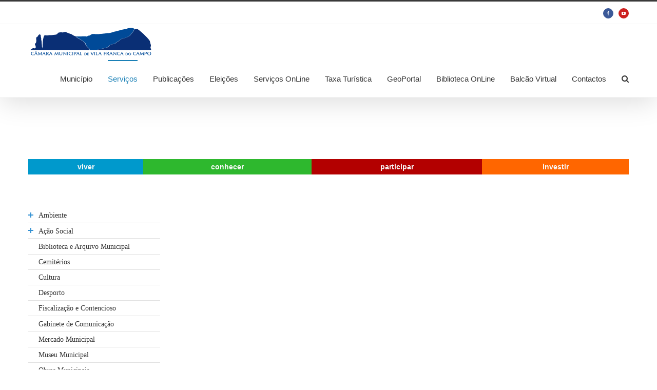

--- FILE ---
content_type: text/html
request_url: https://www.cmvfc.pt/servicos/
body_size: 16725
content:
<!DOCTYPE html>
<html class="" lang="pt-PT" prefix="og: http://ogp.me/ns# fb: http://ogp.me/ns/fb#">
<head>
	<meta http-equiv="X-UA-Compatible" content="IE=edge" />
	<meta http-equiv="Content-Type" content="text/html; charset=utf-8"/>
	<meta name="viewport" content="width=device-width, initial-scale=1" />
	<title>Serviços &#8211; CMVFC</title>
<meta name='robots' content='max-image-preview:large' />
<link rel="alternate" type="application/rss+xml" title="CMVFC &raquo; Feed" href="https://www.cmvfc.pt/feed/" />
<link rel="alternate" type="application/rss+xml" title="CMVFC &raquo; Feed de comentários" href="https://www.cmvfc.pt/comments/feed/" />
		
		
		
		
				
		<meta property="og:title" content="Serviços"/>
		<meta property="og:type" content="article"/>
		<meta property="og:url" content="https://www.cmvfc.pt/servicos/"/>
		<meta property="og:site_name" content="CMVFC"/>
		<meta property="og:description" content=""/>

									<meta property="og:image" content="https://www.cmvfc.pt/wp-content/uploads/2016/12/LogoCMVFC7.png"/>
							<script type="text/javascript">
/* <![CDATA[ */
window._wpemojiSettings = {"baseUrl":"https:\/\/s.w.org\/images\/core\/emoji\/14.0.0\/72x72\/","ext":".png","svgUrl":"https:\/\/s.w.org\/images\/core\/emoji\/14.0.0\/svg\/","svgExt":".svg","source":{"concatemoji":"https:\/\/www.cmvfc.pt\/wp-includes\/js\/wp-emoji-release.min.js?ver=6.4.7"}};
/*! This file is auto-generated */
!function(i,n){var o,s,e;function c(e){try{var t={supportTests:e,timestamp:(new Date).valueOf()};sessionStorage.setItem(o,JSON.stringify(t))}catch(e){}}function p(e,t,n){e.clearRect(0,0,e.canvas.width,e.canvas.height),e.fillText(t,0,0);var t=new Uint32Array(e.getImageData(0,0,e.canvas.width,e.canvas.height).data),r=(e.clearRect(0,0,e.canvas.width,e.canvas.height),e.fillText(n,0,0),new Uint32Array(e.getImageData(0,0,e.canvas.width,e.canvas.height).data));return t.every(function(e,t){return e===r[t]})}function u(e,t,n){switch(t){case"flag":return n(e,"\ud83c\udff3\ufe0f\u200d\u26a7\ufe0f","\ud83c\udff3\ufe0f\u200b\u26a7\ufe0f")?!1:!n(e,"\ud83c\uddfa\ud83c\uddf3","\ud83c\uddfa\u200b\ud83c\uddf3")&&!n(e,"\ud83c\udff4\udb40\udc67\udb40\udc62\udb40\udc65\udb40\udc6e\udb40\udc67\udb40\udc7f","\ud83c\udff4\u200b\udb40\udc67\u200b\udb40\udc62\u200b\udb40\udc65\u200b\udb40\udc6e\u200b\udb40\udc67\u200b\udb40\udc7f");case"emoji":return!n(e,"\ud83e\udef1\ud83c\udffb\u200d\ud83e\udef2\ud83c\udfff","\ud83e\udef1\ud83c\udffb\u200b\ud83e\udef2\ud83c\udfff")}return!1}function f(e,t,n){var r="undefined"!=typeof WorkerGlobalScope&&self instanceof WorkerGlobalScope?new OffscreenCanvas(300,150):i.createElement("canvas"),a=r.getContext("2d",{willReadFrequently:!0}),o=(a.textBaseline="top",a.font="600 32px Arial",{});return e.forEach(function(e){o[e]=t(a,e,n)}),o}function t(e){var t=i.createElement("script");t.src=e,t.defer=!0,i.head.appendChild(t)}"undefined"!=typeof Promise&&(o="wpEmojiSettingsSupports",s=["flag","emoji"],n.supports={everything:!0,everythingExceptFlag:!0},e=new Promise(function(e){i.addEventListener("DOMContentLoaded",e,{once:!0})}),new Promise(function(t){var n=function(){try{var e=JSON.parse(sessionStorage.getItem(o));if("object"==typeof e&&"number"==typeof e.timestamp&&(new Date).valueOf()<e.timestamp+604800&&"object"==typeof e.supportTests)return e.supportTests}catch(e){}return null}();if(!n){if("undefined"!=typeof Worker&&"undefined"!=typeof OffscreenCanvas&&"undefined"!=typeof URL&&URL.createObjectURL&&"undefined"!=typeof Blob)try{var e="postMessage("+f.toString()+"("+[JSON.stringify(s),u.toString(),p.toString()].join(",")+"));",r=new Blob([e],{type:"text/javascript"}),a=new Worker(URL.createObjectURL(r),{name:"wpTestEmojiSupports"});return void(a.onmessage=function(e){c(n=e.data),a.terminate(),t(n)})}catch(e){}c(n=f(s,u,p))}t(n)}).then(function(e){for(var t in e)n.supports[t]=e[t],n.supports.everything=n.supports.everything&&n.supports[t],"flag"!==t&&(n.supports.everythingExceptFlag=n.supports.everythingExceptFlag&&n.supports[t]);n.supports.everythingExceptFlag=n.supports.everythingExceptFlag&&!n.supports.flag,n.DOMReady=!1,n.readyCallback=function(){n.DOMReady=!0}}).then(function(){return e}).then(function(){var e;n.supports.everything||(n.readyCallback(),(e=n.source||{}).concatemoji?t(e.concatemoji):e.wpemoji&&e.twemoji&&(t(e.twemoji),t(e.wpemoji)))}))}((window,document),window._wpemojiSettings);
/* ]]> */
</script>
<link rel='stylesheet' id='imgmap_style-css' href='https://www.cmvfc.pt/wp-content/plugins/imagemapper/imgmap_style.css?ver=6.4.7' type='text/css' media='all' />
<style id='wp-emoji-styles-inline-css' type='text/css'>

	img.wp-smiley, img.emoji {
		display: inline !important;
		border: none !important;
		box-shadow: none !important;
		height: 1em !important;
		width: 1em !important;
		margin: 0 0.07em !important;
		vertical-align: -0.1em !important;
		background: none !important;
		padding: 0 !important;
	}
</style>
<link rel='stylesheet' id='wp-block-library-css' href='https://www.cmvfc.pt/wp-includes/css/dist/block-library/style.min.css?ver=6.4.7' type='text/css' media='all' />
<style id='classic-theme-styles-inline-css' type='text/css'>
/*! This file is auto-generated */
.wp-block-button__link{color:#fff;background-color:#32373c;border-radius:9999px;box-shadow:none;text-decoration:none;padding:calc(.667em + 2px) calc(1.333em + 2px);font-size:1.125em}.wp-block-file__button{background:#32373c;color:#fff;text-decoration:none}
</style>
<style id='global-styles-inline-css' type='text/css'>
body{--wp--preset--color--black: #000000;--wp--preset--color--cyan-bluish-gray: #abb8c3;--wp--preset--color--white: #ffffff;--wp--preset--color--pale-pink: #f78da7;--wp--preset--color--vivid-red: #cf2e2e;--wp--preset--color--luminous-vivid-orange: #ff6900;--wp--preset--color--luminous-vivid-amber: #fcb900;--wp--preset--color--light-green-cyan: #7bdcb5;--wp--preset--color--vivid-green-cyan: #00d084;--wp--preset--color--pale-cyan-blue: #8ed1fc;--wp--preset--color--vivid-cyan-blue: #0693e3;--wp--preset--color--vivid-purple: #9b51e0;--wp--preset--gradient--vivid-cyan-blue-to-vivid-purple: linear-gradient(135deg,rgba(6,147,227,1) 0%,rgb(155,81,224) 100%);--wp--preset--gradient--light-green-cyan-to-vivid-green-cyan: linear-gradient(135deg,rgb(122,220,180) 0%,rgb(0,208,130) 100%);--wp--preset--gradient--luminous-vivid-amber-to-luminous-vivid-orange: linear-gradient(135deg,rgba(252,185,0,1) 0%,rgba(255,105,0,1) 100%);--wp--preset--gradient--luminous-vivid-orange-to-vivid-red: linear-gradient(135deg,rgba(255,105,0,1) 0%,rgb(207,46,46) 100%);--wp--preset--gradient--very-light-gray-to-cyan-bluish-gray: linear-gradient(135deg,rgb(238,238,238) 0%,rgb(169,184,195) 100%);--wp--preset--gradient--cool-to-warm-spectrum: linear-gradient(135deg,rgb(74,234,220) 0%,rgb(151,120,209) 20%,rgb(207,42,186) 40%,rgb(238,44,130) 60%,rgb(251,105,98) 80%,rgb(254,248,76) 100%);--wp--preset--gradient--blush-light-purple: linear-gradient(135deg,rgb(255,206,236) 0%,rgb(152,150,240) 100%);--wp--preset--gradient--blush-bordeaux: linear-gradient(135deg,rgb(254,205,165) 0%,rgb(254,45,45) 50%,rgb(107,0,62) 100%);--wp--preset--gradient--luminous-dusk: linear-gradient(135deg,rgb(255,203,112) 0%,rgb(199,81,192) 50%,rgb(65,88,208) 100%);--wp--preset--gradient--pale-ocean: linear-gradient(135deg,rgb(255,245,203) 0%,rgb(182,227,212) 50%,rgb(51,167,181) 100%);--wp--preset--gradient--electric-grass: linear-gradient(135deg,rgb(202,248,128) 0%,rgb(113,206,126) 100%);--wp--preset--gradient--midnight: linear-gradient(135deg,rgb(2,3,129) 0%,rgb(40,116,252) 100%);--wp--preset--font-size--small: 13px;--wp--preset--font-size--medium: 20px;--wp--preset--font-size--large: 36px;--wp--preset--font-size--x-large: 42px;--wp--preset--spacing--20: 0.44rem;--wp--preset--spacing--30: 0.67rem;--wp--preset--spacing--40: 1rem;--wp--preset--spacing--50: 1.5rem;--wp--preset--spacing--60: 2.25rem;--wp--preset--spacing--70: 3.38rem;--wp--preset--spacing--80: 5.06rem;--wp--preset--shadow--natural: 6px 6px 9px rgba(0, 0, 0, 0.2);--wp--preset--shadow--deep: 12px 12px 50px rgba(0, 0, 0, 0.4);--wp--preset--shadow--sharp: 6px 6px 0px rgba(0, 0, 0, 0.2);--wp--preset--shadow--outlined: 6px 6px 0px -3px rgba(255, 255, 255, 1), 6px 6px rgba(0, 0, 0, 1);--wp--preset--shadow--crisp: 6px 6px 0px rgba(0, 0, 0, 1);}:where(.is-layout-flex){gap: 0.5em;}:where(.is-layout-grid){gap: 0.5em;}body .is-layout-flow > .alignleft{float: left;margin-inline-start: 0;margin-inline-end: 2em;}body .is-layout-flow > .alignright{float: right;margin-inline-start: 2em;margin-inline-end: 0;}body .is-layout-flow > .aligncenter{margin-left: auto !important;margin-right: auto !important;}body .is-layout-constrained > .alignleft{float: left;margin-inline-start: 0;margin-inline-end: 2em;}body .is-layout-constrained > .alignright{float: right;margin-inline-start: 2em;margin-inline-end: 0;}body .is-layout-constrained > .aligncenter{margin-left: auto !important;margin-right: auto !important;}body .is-layout-constrained > :where(:not(.alignleft):not(.alignright):not(.alignfull)){max-width: var(--wp--style--global--content-size);margin-left: auto !important;margin-right: auto !important;}body .is-layout-constrained > .alignwide{max-width: var(--wp--style--global--wide-size);}body .is-layout-flex{display: flex;}body .is-layout-flex{flex-wrap: wrap;align-items: center;}body .is-layout-flex > *{margin: 0;}body .is-layout-grid{display: grid;}body .is-layout-grid > *{margin: 0;}:where(.wp-block-columns.is-layout-flex){gap: 2em;}:where(.wp-block-columns.is-layout-grid){gap: 2em;}:where(.wp-block-post-template.is-layout-flex){gap: 1.25em;}:where(.wp-block-post-template.is-layout-grid){gap: 1.25em;}.has-black-color{color: var(--wp--preset--color--black) !important;}.has-cyan-bluish-gray-color{color: var(--wp--preset--color--cyan-bluish-gray) !important;}.has-white-color{color: var(--wp--preset--color--white) !important;}.has-pale-pink-color{color: var(--wp--preset--color--pale-pink) !important;}.has-vivid-red-color{color: var(--wp--preset--color--vivid-red) !important;}.has-luminous-vivid-orange-color{color: var(--wp--preset--color--luminous-vivid-orange) !important;}.has-luminous-vivid-amber-color{color: var(--wp--preset--color--luminous-vivid-amber) !important;}.has-light-green-cyan-color{color: var(--wp--preset--color--light-green-cyan) !important;}.has-vivid-green-cyan-color{color: var(--wp--preset--color--vivid-green-cyan) !important;}.has-pale-cyan-blue-color{color: var(--wp--preset--color--pale-cyan-blue) !important;}.has-vivid-cyan-blue-color{color: var(--wp--preset--color--vivid-cyan-blue) !important;}.has-vivid-purple-color{color: var(--wp--preset--color--vivid-purple) !important;}.has-black-background-color{background-color: var(--wp--preset--color--black) !important;}.has-cyan-bluish-gray-background-color{background-color: var(--wp--preset--color--cyan-bluish-gray) !important;}.has-white-background-color{background-color: var(--wp--preset--color--white) !important;}.has-pale-pink-background-color{background-color: var(--wp--preset--color--pale-pink) !important;}.has-vivid-red-background-color{background-color: var(--wp--preset--color--vivid-red) !important;}.has-luminous-vivid-orange-background-color{background-color: var(--wp--preset--color--luminous-vivid-orange) !important;}.has-luminous-vivid-amber-background-color{background-color: var(--wp--preset--color--luminous-vivid-amber) !important;}.has-light-green-cyan-background-color{background-color: var(--wp--preset--color--light-green-cyan) !important;}.has-vivid-green-cyan-background-color{background-color: var(--wp--preset--color--vivid-green-cyan) !important;}.has-pale-cyan-blue-background-color{background-color: var(--wp--preset--color--pale-cyan-blue) !important;}.has-vivid-cyan-blue-background-color{background-color: var(--wp--preset--color--vivid-cyan-blue) !important;}.has-vivid-purple-background-color{background-color: var(--wp--preset--color--vivid-purple) !important;}.has-black-border-color{border-color: var(--wp--preset--color--black) !important;}.has-cyan-bluish-gray-border-color{border-color: var(--wp--preset--color--cyan-bluish-gray) !important;}.has-white-border-color{border-color: var(--wp--preset--color--white) !important;}.has-pale-pink-border-color{border-color: var(--wp--preset--color--pale-pink) !important;}.has-vivid-red-border-color{border-color: var(--wp--preset--color--vivid-red) !important;}.has-luminous-vivid-orange-border-color{border-color: var(--wp--preset--color--luminous-vivid-orange) !important;}.has-luminous-vivid-amber-border-color{border-color: var(--wp--preset--color--luminous-vivid-amber) !important;}.has-light-green-cyan-border-color{border-color: var(--wp--preset--color--light-green-cyan) !important;}.has-vivid-green-cyan-border-color{border-color: var(--wp--preset--color--vivid-green-cyan) !important;}.has-pale-cyan-blue-border-color{border-color: var(--wp--preset--color--pale-cyan-blue) !important;}.has-vivid-cyan-blue-border-color{border-color: var(--wp--preset--color--vivid-cyan-blue) !important;}.has-vivid-purple-border-color{border-color: var(--wp--preset--color--vivid-purple) !important;}.has-vivid-cyan-blue-to-vivid-purple-gradient-background{background: var(--wp--preset--gradient--vivid-cyan-blue-to-vivid-purple) !important;}.has-light-green-cyan-to-vivid-green-cyan-gradient-background{background: var(--wp--preset--gradient--light-green-cyan-to-vivid-green-cyan) !important;}.has-luminous-vivid-amber-to-luminous-vivid-orange-gradient-background{background: var(--wp--preset--gradient--luminous-vivid-amber-to-luminous-vivid-orange) !important;}.has-luminous-vivid-orange-to-vivid-red-gradient-background{background: var(--wp--preset--gradient--luminous-vivid-orange-to-vivid-red) !important;}.has-very-light-gray-to-cyan-bluish-gray-gradient-background{background: var(--wp--preset--gradient--very-light-gray-to-cyan-bluish-gray) !important;}.has-cool-to-warm-spectrum-gradient-background{background: var(--wp--preset--gradient--cool-to-warm-spectrum) !important;}.has-blush-light-purple-gradient-background{background: var(--wp--preset--gradient--blush-light-purple) !important;}.has-blush-bordeaux-gradient-background{background: var(--wp--preset--gradient--blush-bordeaux) !important;}.has-luminous-dusk-gradient-background{background: var(--wp--preset--gradient--luminous-dusk) !important;}.has-pale-ocean-gradient-background{background: var(--wp--preset--gradient--pale-ocean) !important;}.has-electric-grass-gradient-background{background: var(--wp--preset--gradient--electric-grass) !important;}.has-midnight-gradient-background{background: var(--wp--preset--gradient--midnight) !important;}.has-small-font-size{font-size: var(--wp--preset--font-size--small) !important;}.has-medium-font-size{font-size: var(--wp--preset--font-size--medium) !important;}.has-large-font-size{font-size: var(--wp--preset--font-size--large) !important;}.has-x-large-font-size{font-size: var(--wp--preset--font-size--x-large) !important;}
.wp-block-navigation a:where(:not(.wp-element-button)){color: inherit;}
:where(.wp-block-post-template.is-layout-flex){gap: 1.25em;}:where(.wp-block-post-template.is-layout-grid){gap: 1.25em;}
:where(.wp-block-columns.is-layout-flex){gap: 2em;}:where(.wp-block-columns.is-layout-grid){gap: 2em;}
.wp-block-pullquote{font-size: 1.5em;line-height: 1.6;}
</style>
<link rel='stylesheet' id='archives-cal-calendrier-css' href='https://www.cmvfc.pt/wp-content/plugins/archives-calendar-widget/themes/calendrier.css?ver=1.0.15' type='text/css' media='all' />
<link rel='stylesheet' id='awesome-weather-css' href='https://www.cmvfc.pt/wp-content/plugins/awesome-weather/awesome-weather.css?ver=6.4.7' type='text/css' media='all' />
<style id='awesome-weather-inline-css' type='text/css'>
.awesome-weather-wrap { font-family: 'Open Sans', sans-serif; font-weight: 400; font-size: 14px; line-height: 14px; }
</style>
<link rel='stylesheet' id='opensans-googlefont-css' href='//fonts.googleapis.com/css?family=Open+Sans%3A400&#038;ver=6.4.7' type='text/css' media='all' />
<link rel='stylesheet' id='bbp-default-css' href='https://www.cmvfc.pt/wp-content/plugins/bbpress/templates/default/css/bbpress.min.css?ver=2.6.9' type='text/css' media='all' />
<link rel='stylesheet' id='hsa-front-css' href='https://www.cmvfc.pt/wp-content/plugins/horizontal-scrolling-announcement/css/hsa_front.css?ver=6.4.7' type='text/css' media='all' />
<link rel='stylesheet' id='vfb-pro-css' href='https://www.cmvfc.pt/wp-content/plugins/vfb-pro/public/assets/css/vfb-style.min.css?ver=2019.05.10' type='text/css' media='all' />
<link rel='stylesheet' id='megamenu-css' href='https://www.cmvfc.pt/wp-content/uploads/maxmegamenu/style.css?ver=fe158c' type='text/css' media='all' />
<link rel='stylesheet' id='dashicons-css' href='https://www.cmvfc.pt/wp-includes/css/dashicons.min.css?ver=6.4.7' type='text/css' media='all' />
<link rel='stylesheet' id='avada-stylesheet-css' href='https://www.cmvfc.pt/wp-content/themes/Avada/assets/css/style.min.css?ver=5.3' type='text/css' media='all' />
<!--[if lte IE 9]>
<link rel='stylesheet' id='avada-IE-fontawesome-css' href='https://www.cmvfc.pt/wp-content/themes/Avada/includes/lib/assets/fonts/fontawesome/font-awesome.css?ver=5.3' type='text/css' media='all' />
<![endif]-->
<!--[if IE]>
<link rel='stylesheet' id='avada-IE-css' href='https://www.cmvfc.pt/wp-content/themes/Avada/assets/css/ie.css?ver=5.3' type='text/css' media='all' />
<![endif]-->
<link rel='stylesheet' id='mm_icomoon-css' href='https://www.cmvfc.pt/wp-content/plugins/mega_main_menu/framework/src/css/icomoon.css?ver=2.2.1' type='text/css' media='all' />
<link rel='stylesheet' id='mmm_mega_main_menu-css' href='https://www.cmvfc.pt/wp-content/plugins/mega_main_menu/src/css/cache.skin.css?ver=1606509321' type='text/css' media='all' />
<link rel='stylesheet' id='fusion-dynamic-css-css' href='https://www.cmvfc.pt/wp-content/uploads/fusion-styles/fusion-1096.css?timestamp=1768473233&#038;ver=6.4.7' type='text/css' media='all' />
<script type="text/javascript" src="https://www.cmvfc.pt/wp-includes/js/jquery/jquery.min.js?ver=3.7.1" id="jquery-core-js"></script>
<script type="text/javascript" src="https://www.cmvfc.pt/wp-includes/js/jquery/jquery-migrate.min.js?ver=3.4.1" id="jquery-migrate-js"></script>
<script type="text/javascript" id="utils-js-extra">
/* <![CDATA[ */
var userSettings = {"url":"\/","uid":"0","time":"1768927510","secure":"1"};
/* ]]> */
</script>
<script type="text/javascript" src="https://www.cmvfc.pt/wp-includes/js/utils.min.js?ver=6.4.7" id="utils-js"></script>
<script type="text/javascript" src="https://www.cmvfc.pt/wp-content/plugins/imagemapper/script/jquery.imagemapster.min.js?ver=6.4.7" id="imgmap_imagemapster-js"></script>
<script type="text/javascript" id="imgmap_script-js-extra">
/* <![CDATA[ */
var imgmap = {"ajaxurl":"https:\/\/www.cmvfc.pt\/wp-admin\/admin-ajax.php","pulseOption":"never","admin_logged":"","alt_dialog":""};
/* ]]> */
</script>
<script type="text/javascript" src="https://www.cmvfc.pt/wp-content/plugins/imagemapper/imagemapper_script.js?ver=6.4.7" id="imgmap_script-js"></script>
<script type="text/javascript" src="https://www.cmvfc.pt/wp-content/plugins/jquery-vertical-accordion-menu/js/jquery.hoverIntent.minified.js?ver=6.4.7" id="jqueryhoverintent-js"></script>
<script type="text/javascript" src="https://www.cmvfc.pt/wp-content/plugins/jquery-vertical-accordion-menu/js/jquery.cookie.js?ver=6.4.7" id="jquerycookie-js"></script>
<script type="text/javascript" src="https://www.cmvfc.pt/wp-content/plugins/jquery-vertical-accordion-menu/js/jquery.dcjqaccordion.2.9.js?ver=6.4.7" id="dcjqaccordion-js"></script>
<script type="text/javascript" src="https://www.cmvfc.pt/wp-content/plugins/archives-calendar-widget/admin/js/jquery.arcw-init.js?ver=1.0.15" id="jquery-arcw-js"></script>
<script type="text/javascript" src="https://www.cmvfc.pt/wp-content/plugins/revslider/public/assets/js/rbtools.min.js?ver=6.6.19" async id="tp-tools-js"></script>
<script type="text/javascript" src="https://www.cmvfc.pt/wp-content/plugins/revslider/public/assets/js/rs6.min.js?ver=6.6.19" async id="revmin-js"></script>
<link rel="https://api.w.org/" href="https://www.cmvfc.pt/wp-json/" /><link rel="alternate" type="application/json" href="https://www.cmvfc.pt/wp-json/wp/v2/pages/1096" /><link rel="EditURI" type="application/rsd+xml" title="RSD" href="https://www.cmvfc.pt/xmlrpc.php?rsd" />
<meta name="generator" content="WordPress 6.4.7" />
<link rel="canonical" href="https://www.cmvfc.pt/servicos/" />
<link rel='shortlink' href='https://www.cmvfc.pt/?p=1096' />
<link rel="alternate" type="application/json+oembed" href="https://www.cmvfc.pt/wp-json/oembed/1.0/embed?url=https%3A%2F%2Fwww.cmvfc.pt%2Fservicos%2F" />
<link rel="alternate" type="text/xml+oembed" href="https://www.cmvfc.pt/wp-json/oembed/1.0/embed?url=https%3A%2F%2Fwww.cmvfc.pt%2Fservicos%2F&#038;format=xml" />
<meta name="generator" content="Powered by Slider Revolution 6.6.19 - responsive, Mobile-Friendly Slider Plugin for WordPress with comfortable drag and drop interface." />
		<script>function setREVStartSize(e){
			//window.requestAnimationFrame(function() {
				window.RSIW = window.RSIW===undefined ? window.innerWidth : window.RSIW;
				window.RSIH = window.RSIH===undefined ? window.innerHeight : window.RSIH;
				try {
					var pw = document.getElementById(e.c).parentNode.offsetWidth,
						newh;
					pw = pw===0 || isNaN(pw) || (e.l=="fullwidth" || e.layout=="fullwidth") ? window.RSIW : pw;
					e.tabw = e.tabw===undefined ? 0 : parseInt(e.tabw);
					e.thumbw = e.thumbw===undefined ? 0 : parseInt(e.thumbw);
					e.tabh = e.tabh===undefined ? 0 : parseInt(e.tabh);
					e.thumbh = e.thumbh===undefined ? 0 : parseInt(e.thumbh);
					e.tabhide = e.tabhide===undefined ? 0 : parseInt(e.tabhide);
					e.thumbhide = e.thumbhide===undefined ? 0 : parseInt(e.thumbhide);
					e.mh = e.mh===undefined || e.mh=="" || e.mh==="auto" ? 0 : parseInt(e.mh,0);
					if(e.layout==="fullscreen" || e.l==="fullscreen")
						newh = Math.max(e.mh,window.RSIH);
					else{
						e.gw = Array.isArray(e.gw) ? e.gw : [e.gw];
						for (var i in e.rl) if (e.gw[i]===undefined || e.gw[i]===0) e.gw[i] = e.gw[i-1];
						e.gh = e.el===undefined || e.el==="" || (Array.isArray(e.el) && e.el.length==0)? e.gh : e.el;
						e.gh = Array.isArray(e.gh) ? e.gh : [e.gh];
						for (var i in e.rl) if (e.gh[i]===undefined || e.gh[i]===0) e.gh[i] = e.gh[i-1];
											
						var nl = new Array(e.rl.length),
							ix = 0,
							sl;
						e.tabw = e.tabhide>=pw ? 0 : e.tabw;
						e.thumbw = e.thumbhide>=pw ? 0 : e.thumbw;
						e.tabh = e.tabhide>=pw ? 0 : e.tabh;
						e.thumbh = e.thumbhide>=pw ? 0 : e.thumbh;
						for (var i in e.rl) nl[i] = e.rl[i]<window.RSIW ? 0 : e.rl[i];
						sl = nl[0];
						for (var i in nl) if (sl>nl[i] && nl[i]>0) { sl = nl[i]; ix=i;}
						var m = pw>(e.gw[ix]+e.tabw+e.thumbw) ? 1 : (pw-(e.tabw+e.thumbw)) / (e.gw[ix]);
						newh =  (e.gh[ix] * m) + (e.tabh + e.thumbh);
					}
					var el = document.getElementById(e.c);
					if (el!==null && el) el.style.height = newh+"px";
					el = document.getElementById(e.c+"_wrapper");
					if (el!==null && el) {
						el.style.height = newh+"px";
						el.style.display = "block";
					}
				} catch(e){
					console.log("Failure at Presize of Slider:" + e)
				}
			//});
		  };</script>
<style type="text/css">/** Mega Menu CSS: fs **/</style>

		
	<script type="text/javascript">
		var doc = document.documentElement;
		doc.setAttribute('data-useragent', navigator.userAgent);
	</script>

	<link rel="stylesheet" href="https://fonts.googleapis.com/css?family=Arimo:400&subset=latin" type="text/css" /><link rel="stylesheet" href="https://www.cmvfc.pt/wp-content/cache/css/static/143a90e6bb438c458ba32b8150fa53d4.css" type="text/css" /><script type="text/javascript">
(function (w, d, u) {
    if(w.njQuery === u){
        w.bindNextendQ = [];
    
        function pushToReady(x) {
            w.bindNextendQ.push([alias.handler,"ready", x]);
        }
        
        function pushToLoad(x) {
            w.bindNextendQ.push([alias.handler,"load", x]);
        }

        var alias = {
            handler: w,
            ready: pushToReady,
            load: pushToLoad
        }

        w.njQuery = function (handler) {
            alias.handler = handler;
            return alias;
        }
    }
})(window, document);
              </script></head>

<body class="page-template-default page page-id-1096 page-parent mega-menu-max-mega-menu-1 mega-menu-top-navigation fusion-image-hovers fusion-body ltr no-tablet-sticky-header no-mobile-sticky-header no-mobile-slidingbar mobile-logo-pos-center layout-wide-mode fusion-top-header menu-text-align-left mobile-menu-design-modern fusion-show-pagination-text fusion-header-layout-v2 avada-responsive avada-footer-fx-parallax-effect mmm mega_main_menu-2-2-1">
				<div id="wrapper" class="">
		<div id="home" style="position:relative;top:-1px;"></div>
		
			<header class="fusion-header-wrapper fusion-header-shadow">
				<div class="fusion-header-v2 fusion-logo-center fusion-sticky-menu-1 fusion-sticky-logo-1 fusion-mobile-logo-1  fusion-mobile-menu-design-modern">
					
<div class="fusion-secondary-header">
	<div class="fusion-row">
							<div class="fusion-alignright">
				<div class="fusion-social-links-header"><div class="fusion-social-networks boxed-icons"><div class="fusion-social-networks-wrapper"><a  class="fusion-social-network-icon fusion-tooltip fusion-facebook fusion-icon-facebook" style="color:#ffffff;background-color:#3b5998;border-color:#3b5998;border-radius:15px;" href="https://www.facebook.com/CamaraMunicipalDeVilaFrancaDoCampo/?fref=ts" target="_blank" data-placement="bottom" data-title="Facebook" data-toggle="tooltip" title="Facebook"><span class="screen-reader-text">Facebook</span></a><a  class="fusion-social-network-icon fusion-tooltip fusion-youtube fusion-icon-youtube" style="color:#ffffff;background-color:#cd201f;border-color:#cd201f;border-radius:15px;" href="https://www.youtube.com/channel/UCMCrfImiTtu5qDfT0wDLnbQ" target="_blank" rel="noopener noreferrer" data-placement="bottom" data-title="YouTube" data-toggle="tooltip" title="YouTube"><span class="screen-reader-text">YouTube</span></a></div></div></div>			</div>
			</div>
</div>
<div class="fusion-header-sticky-height"></div>
<div class="fusion-header">
	<div class="fusion-row">
				<div class="fusion-logo" data-margin-top="0px" data-margin-bottom="0px" data-margin-left="0px" data-margin-right="0px">
				<a class="fusion-logo-link" href="https://www.cmvfc.pt/">
			<!-- standard logo -->
						<img src="https://www.cmvfc.pt/wp-content/uploads/2016/12/LogoCMVFC7.png" srcset="https://www.cmvfc.pt/wp-content/uploads/2016/12/LogoCMVFC7.png 1x, https://www.cmvfc.pt/wp-content/uploads/2016/12/LogoCMVFC7retina.png 2x" width="244" height="70" style="max-height:70px;height:auto;" alt="CMVFC Logo" retina_logo_url="https://www.cmvfc.pt/wp-content/uploads/2016/12/LogoCMVFC7retina.png" class="fusion-standard-logo" />

			<!-- mobile logo -->
							<img src="https://www.cmvfc.pt/wp-content/uploads/2016/12/LogoCMVFC7responsive.png" srcset="https://www.cmvfc.pt/wp-content/uploads/2016/12/LogoCMVFC7responsive.png 1x, https://www.cmvfc.pt/wp-content/uploads/2016/12/LogoCMVFC7responsive-retina.png 2x" width="176" height="69" style="max-height:69px;height:auto;" alt="CMVFC Logo" retina_logo_url="https://www.cmvfc.pt/wp-content/uploads/2016/12/LogoCMVFC7responsive-retina.png" class="fusion-mobile-logo" />
						<!-- sticky header logo -->
							<img src="https://www.cmvfc.pt/wp-content/uploads/2016/12/LogoCMVFCstiky.png" srcset="https://www.cmvfc.pt/wp-content/uploads/2016/12/LogoCMVFCstiky.png 1x" width="111" height="44" alt="CMVFC Logo" retina_logo_url="" class="fusion-sticky-logo" />
					</a>
		</div>		<nav class="fusion-main-menu" aria-label="Main Menu"><ul role="menubar" id="menu-menu-principal" class="fusion-menu"><li role="menuitem"  id="menu-item-1105"  class="municipio-nav menu-item menu-item-type-post_type menu-item-object-page menu-item-1105"  data-classes="municipio-nav" ><a  href="https://www.cmvfc.pt/municipio/" class="fusion-bar-highlight"><span class="menu-text">Município</span></a></li><li role="menuitem"  id="menu-item-4779"  class="menu-item menu-item-type-post_type menu-item-object-page current-menu-item page_item page-item-1096 current_page_item menu-item-4779"  ><a  href="https://www.cmvfc.pt/servicos/" class="fusion-bar-highlight"><span class="menu-text">Serviços</span></a></li><li role="menuitem"  id="menu-item-1103"  class="menu-item menu-item-type-post_type menu-item-object-page menu-item-1103"  ><a  href="https://www.cmvfc.pt/publicacoes/" class="fusion-bar-highlight"><span class="menu-text">Publicações</span></a></li><li role="menuitem"  id="menu-item-15783"  class="menu-item menu-item-type-post_type menu-item-object-page menu-item-15783"  ><a  href="https://www.cmvfc.pt/eleicoes/" class="fusion-bar-highlight"><span class="menu-text">Eleições</span></a></li><li role="menuitem"  id="menu-item-8686"  class="menu-item menu-item-type-custom menu-item-object-custom menu-item-8686"  ><a  href="https://servicosonline.cmvfc.pt" class="fusion-bar-highlight"><span class="menu-text">Serviços OnLine</span></a></li><li role="menuitem"  id="menu-item-15316"  class="menu-item menu-item-type-custom menu-item-object-custom menu-item-15316"  ><a  href="https://taxaturistica.cmvfc.pt" class="fusion-bar-highlight"><span class="menu-text">Taxa Turística</span></a></li><li role="menuitem"  id="menu-item-9527"  class="menu-item menu-item-type-custom menu-item-object-custom menu-item-9527"  ><a  href="https://munigeo.cmvfc.pt/Html5Viewer/Index.html?configBase=https://munigeo.cmvfc.pt/MuniSIG/REST/sites/Eploc/viewers/Plano_Diretor_Municipal/virtualdirectory/Resources/Config/Default" class="fusion-bar-highlight"><span class="menu-text">GeoPortal</span></a></li><li role="menuitem"  id="menu-item-14087"  class="menu-item menu-item-type-custom menu-item-object-custom menu-item-14087"  ><a  href="https://biblioteca.cmvfc.pt" class="fusion-bar-highlight"><span class="menu-text">Biblioteca OnLine</span></a></li><li role="menuitem"  id="menu-item-1102"  class="menu-item menu-item-type-post_type menu-item-object-page menu-item-1102"  ><a  href="https://www.cmvfc.pt/balcao-virtual/" class="fusion-bar-highlight"><span class="menu-text">Balcão Virtual</span></a></li><li role="menuitem"  id="menu-item-2988"  class="menu-item menu-item-type-post_type menu-item-object-page menu-item-2988"  ><a  href="https://www.cmvfc.pt/contactos/" class="fusion-bar-highlight"><span class="menu-text">Contactos</span></a></li><li class="fusion-custom-menu-item fusion-main-menu-search"><a class="fusion-main-menu-icon fusion-bar-highlight" href="#" aria-hidden="true" aria-label="Search" data-title="Search" title="Search"></a><div class="fusion-custom-menu-item-contents"><form role="search" class="searchform" method="get" action="https://www.cmvfc.pt/">
	<div class="search-table">
		<div class="search-field">
			<input type="text" value="" name="s" class="s" placeholder="Search ..." required aria-required="true" aria-label="Search ..."/>
		</div>
		<div class="search-button">
			<input type="submit" class="searchsubmit" value="&#xf002;" />
		</div>
	</div>
</form>
</div></li></ul></nav><nav class="fusion-main-menu fusion-sticky-menu" aria-label="Main Menu Sticky"><ul role="menubar" id="menu-main-menu-1" class="fusion-menu"><li role="menuitem"  id="menu-item-4125"  class="menu-item menu-item-type-post_type menu-item-object-page menu-item-4125"  ><a  href="https://www.cmvfc.pt/investir/" class="fusion-bar-highlight"><span class="menu-text">Investir</span></a></li><li role="menuitem"  id="menu-item-4123"  class="menu-item menu-item-type-post_type menu-item-object-page menu-item-4123"  ><a  href="https://www.cmvfc.pt/viver/" class="fusion-bar-highlight"><span class="menu-text">Viver</span></a></li><li role="menuitem"  id="menu-item-4122"  class="menu-item menu-item-type-post_type menu-item-object-page menu-item-4122"  ><a  href="https://www.cmvfc.pt/conhecer/" class="fusion-bar-highlight"><span class="menu-text">Conhecer</span></a></li><li role="menuitem"  id="menu-item-4124"  class="menu-item menu-item-type-post_type menu-item-object-page menu-item-4124"  ><a  href="https://www.cmvfc.pt/participar/" class="fusion-bar-highlight"><span class="menu-text">Participar</span></a></li><li class="fusion-custom-menu-item fusion-main-menu-search"><a class="fusion-main-menu-icon fusion-bar-highlight" href="#" aria-hidden="true" aria-label="Search" data-title="Search" title="Search"></a><div class="fusion-custom-menu-item-contents"><form role="search" class="searchform" method="get" action="https://www.cmvfc.pt/">
	<div class="search-table">
		<div class="search-field">
			<input type="text" value="" name="s" class="s" placeholder="Search ..." required aria-required="true" aria-label="Search ..."/>
		</div>
		<div class="search-button">
			<input type="submit" class="searchsubmit" value="&#xf002;" />
		</div>
	</div>
</form>
</div></li></ul></nav>		<div class="fusion-mobile-menu-icons">
							<a href="#" class="fusion-icon fusion-icon-bars" aria-label="Toggle mobile menu"></a>
		
		
		
			</div>


<nav class="fusion-mobile-nav-holder fusion-mobile-menu-text-align-left"></nav>

	<nav class="fusion-mobile-nav-holder fusion-mobile-menu-text-align-left fusion-mobile-sticky-nav-holder"></nav>
				</div>
</div>
				</div>
				<div class="fusion-clearfix"></div>
			</header>
					

		<div id="sliders-container">
					</div>
						
							
		
						<main id="main" role="main" class="clearfix " style="">
			<div class="fusion-row" style="">
<section id="content" style="width: 100%;">
					<div id="post-1096" class="post-1096 page type-page status-publish hentry">
			
			<span class="entry-title rich-snippet-hidden">
			Serviços		</span>
	
			<span class="vcard rich-snippet-hidden">
			<span class="fn">
				<a href="https://www.cmvfc.pt/author/digas_b/" title="Artigos de Diogo Pereira Bastos" rel="author">Diogo Pereira Bastos</a>			</span>
		</span>
	
			<span class="updated rich-snippet-hidden">
			2017-01-23T10:05:51-01:00		</span>
	
																			
			<div class="post-content">
				<div class="fusion-fullwidth fullwidth-box nonhundred-percent-fullwidth non-hundred-percent-height-scrolling"  style='background-color: rgba(255,255,255,0);background-position: left top;background-repeat: no-repeat;padding-top:0px;padding-right:0px;padding-bottom:0px;padding-left:0px;border-top-width:0px;border-bottom-width:0px;border-color:#eae9e9;border-top-style:solid;border-bottom-style:solid;'><div class="fusion-builder-row fusion-row "><div  class="fusion-layout-column fusion_builder_column fusion_builder_column_1_1  fusion-one-full fusion-column-first fusion-column-last fusion-column-no-min-height 1_1"  style='margin-top:0px;margin-bottom:0px;'>
					<div class="fusion-column-wrapper" style="padding: 60px 0px 0px 0px;background-position:left top;background-repeat:no-repeat;-webkit-background-size:cover;-moz-background-size:cover;-o-background-size:cover;background-size:cover;"  data-bg-url="">
						<div class="fusion-widget-area fusion-widget-area-1 fusion-content-widget-area"><style type="text/css" scoped="scoped">.fusion-widget-area-1 .widget h4 {color:#4d4d4d;}.fusion-widget-area-1 .widget .heading h4 {color:#4d4d4d;}.fusion-widget-area-1 .widget h4 {font-size:14px;}.fusion-widget-area-1 .widget .heading h4 {font-size:14px;}</style><div id="mega_main_sidebar_menu-3" class="widget widget_mega_main_sidebar_menu">
<!-- begin "mega_main_menu" -->
<div id="mega_main_sidebar_menu" class="mega_main_menu mega_main_sidebar_menu primary_style-flat icons-left first-lvl-align-justify first-lvl-separator-none direction-horizontal fullwidth-enable pushing_content-disable mobile_minimized-enable dropdowns_trigger-click dropdowns_animation-none no-search no-woo_cart no-buddypress responsive-enable coercive_styles-disable indefinite_location_mode-disable language_direction-ltr version-2-2-1 mega_main">
	<div class="menu_holder">
	<div class="mmm_fullwidth_container"></div><!-- class="fullwidth_container" -->
		<div class="menu_inner" role="navigation">
			<span class="nav_logo">
				<a class="logo_link" href="https://www.cmvfc.pt" title="CMVFC">
					<img decoding="async" src="http://cmvfc.triplinfinito.pt/wp-content/plugins/mega_main_menu/framework/src/img/megamain-logo-120x120.png" alt="CMVFC" />
				</a>
				<span class="mobile_toggle" data-target="#main_ul-mega_main_sidebar_menu" aria-expanded="false" aria-controls="main_ul-mega_main_sidebar_menu">
					<span class="mobile_button">
						Menu &nbsp;
						<span class="symbol_menu">&equiv;</span>
						<span class="symbol_cross">&#x2573;</span>
					</span><!-- class="mobile_button" -->
				</span><!-- /class="mobile_toggle" -->
			</span><!-- /class="nav_logo" -->
				<ul id="main_ul-mega_main_sidebar_menu" class="mega_main_menu_ul" role="menubar" aria-label="Menu">
<li id="menu-item-1084" class="menu-item menu-item-type-post_type menu-item-object-page menu-item-1084 default_dropdown additional_style_1 drop_to_right submenu_default_width columns1 pull_to_other_side">
	<a href="https://www.cmvfc.pt/viver/" class="item_link  disable_icon" role="menuitem" tabindex="0">
		<i class=""></i> 
		<span class="link_content">
			<span class="link_text">
				viver
			</span><!-- /.link_text -->
		</span><!-- /.link_content -->
	</a><!-- /.item_link -->
</li>
<li id="menu-item-1083" class="menu-item menu-item-type-post_type menu-item-object-page menu-item-1083 default_dropdown additional_style_2 drop_to_right submenu_default_width columns1 pull_to_other_side">
	<a href="https://www.cmvfc.pt/conhecer/" class="item_link  disable_icon" role="menuitem" tabindex="0">
		<i class=""></i> 
		<span class="link_content">
			<span class="link_text">
				conhecer
			</span><!-- /.link_text -->
		</span><!-- /.link_content -->
	</a><!-- /.item_link -->
</li>
<li id="menu-item-1082" class="menu-item menu-item-type-post_type menu-item-object-page menu-item-1082 default_dropdown additional_style_3 drop_to_right submenu_default_width columns1 pull_to_other_side">
	<a href="https://www.cmvfc.pt/participar/" class="item_link  disable_icon" role="menuitem" tabindex="0">
		<i class=""></i> 
		<span class="link_content">
			<span class="link_text">
				participar
			</span><!-- /.link_text -->
		</span><!-- /.link_content -->
	</a><!-- /.item_link -->
</li>
<li id="menu-item-1081" class="menu-item menu-item-type-post_type menu-item-object-page menu-item-1081 default_dropdown additional_style_4 drop_to_right submenu_default_width columns1 pull_to_other_side">
	<a href="https://www.cmvfc.pt/investir/" class="item_link  disable_icon" role="menuitem" tabindex="0">
		<i class=""></i> 
		<span class="link_content">
			<span class="link_text">
				investir
			</span><!-- /.link_text -->
		</span><!-- /.link_content -->
	</a><!-- /.item_link -->
</li></ul>
		</div><!-- /class="menu_inner" -->
	</div><!-- /class="menu_holder" -->
</div><!-- /id="mega_main_menu" --></div><div class="fusion-additional-widget-content"></div></div><div class="fusion-clearfix"></div>

					</div>
				</div></div></div><div class="fusion-fullwidth fullwidth-box nonhundred-percent-fullwidth non-hundred-percent-height-scrolling"  style='background-color: rgba(255,255,255,0);background-position: left top;background-repeat: no-repeat;padding-top:20px;padding-right:0px;padding-bottom:20px;padding-left:0px;border-top-width:0px;border-bottom-width:0px;border-color:#eae9e9;border-top-style:solid;border-bottom-style:solid;'><div class="fusion-builder-row fusion-row "><div  class="fusion-layout-column fusion_builder_column fusion_builder_column_1_4  fusion-one-fourth fusion-column-first 1_4"  style='margin-top:0px;margin-bottom:20px;width:22%; margin-right: 4%;'>
					<div class="fusion-column-wrapper" style="background-position:left top;background-repeat:no-repeat;-webkit-background-size:cover;-moz-background-size:cover;-o-background-size:cover;background-size:cover;"  data-bg-url="">
						<div class="fusion-widget-area fusion-widget-area-2 fusion-content-widget-area"><style type="text/css" scoped="scoped">.fusion-widget-area-2 .widget h4 {color:#4d4d4d;}.fusion-widget-area-2 .widget .heading h4 {color:#4d4d4d;}.fusion-widget-area-2 .widget h4 {font-size:14px;}.fusion-widget-area-2 .widget .heading h4 {font-size:14px;}</style><div id="nextendaccordionmenuwidget-10" class="widget NextendAccordionMenuWidget"><div id="nextend-accordion-menu-nextendaccordionmenuwidget-10" class="noscript ">
  <div class="nextend-accordion-menu-inner ">
        <div class="nextend-accordion-menu-inner-container">
    <dl class="level1 ">
  <dt class="level1 nextend-nav-2188 parent   first" data-menuid="2188">
    <span class="outer">
      <span class="inner">
        <a  href="https://www.cmvfc.pt/servicos/ambiente/"><span>Ambiente</span></a>      </span>
    </span>
  </dt>
  <dd class="level1 nextend-nav-2188 parent   first">
  <dl class="level2 ">
  <dt class="level2 nextend-nav-2223 parent   first" data-menuid="2223">
    <span class="outer">
      <span class="inner">
        <a  href="https://www.cmvfc.pt/servicos/ambiente/gestao-dos-residuos-urbanos/"><span>Gestão dos Resíduos Urbanos</span></a>      </span>
    </span>
  </dt>
  <dd class="level2 nextend-nav-2223 parent   first">
  <dl class="level3 ">
  <dt class="level3 nextend-nav-2230 parent   first" data-menuid="2230">
    <span class="outer">
      <span class="inner">
        <a  href="https://www.cmvfc.pt/servicos/ambiente/gestao-dos-residuos-urbanos/recolha-de-residuos-volumosos-urbanos/"><span>Recolha de Resíduos Sólidos</span></a>      </span>
    </span>
  </dt>
  <dd class="level3 nextend-nav-2230 parent   first">
  <dl class="level4 ">
  <dt class="level4 nextend-nav-3673 notparent   first" data-menuid="3673">
    <span class="outer">
      <span class="inner">
        <a  href="https://www.cmvfc.pt/horarios-de-recolha/"><span>Horários de recolha</span></a>      </span>
    </span>
  </dt>
  <dd class="level4 nextend-nav-3673 notparent   first">
  </dd>  <dt class="level4 nextend-nav-3674 notparent  " data-menuid="3674">
    <span class="outer">
      <span class="inner">
        <a  href="https://www.cmvfc.pt/servicos/ambiente/gestao-dos-residuos-urbanos/recolha-de-residuos-volumosos-urbanos/servicos-disponibilizados/"><span>Serviços Disponibilizados</span></a>      </span>
    </span>
  </dt>
  <dd class="level4 nextend-nav-3674 notparent  ">
  </dd>  <dt class="level4 nextend-nav-3683 notparent  " data-menuid="3683">
    <span class="outer">
      <span class="inner">
        <a  href="https://www.cmvfc.pt/servicos/ambiente/gestao-dos-residuos-urbanos/recolha-de-residuos-volumosos-urbanos/requerimentos-online/"><span>Requerimentos online</span></a>      </span>
    </span>
  </dt>
  <dd class="level4 nextend-nav-3683 notparent  ">
  </dd>  <dt class="level4 nextend-nav-3684 notparent   last" data-menuid="3684">
    <span class="outer">
      <span class="inner">
        <a  href="https://www.cmvfc.pt/servicos/ambiente/gestao-dos-residuos-urbanos/recolha-de-residuos-volumosos-urbanos/como-devo-fazer-a-separacao-correta-dos-meus-residuos/"><span>Como devo fazer a separação correta dos meus resíduos?</span></a>      </span>
    </span>
  </dt>
  <dd class="level4 nextend-nav-3684 notparent   last">
  </dd></dl></dd>  <dt class="level3 nextend-nav-3688 notparent  " data-menuid="3688">
    <span class="outer">
      <span class="inner">
        <a  href="https://www.cmvfc.pt/servicos/desporto/tratamento-de-residuos-solidos-urbanos/"><span>Tratamento de Resíduos Sólidos Urbanos</span></a>      </span>
    </span>
  </dt>
  <dd class="level3 nextend-nav-3688 notparent  ">
  </dd>  <dt class="level3 nextend-nav-3691 notparent  " data-menuid="3691">
    <span class="outer">
      <span class="inner">
        <a  href="https://www.cmvfc.pt/servicos/ambiente/gestao-dos-residuos-urbanos/limpeza-urbana/"><span>Limpeza Urbana</span></a>      </span>
    </span>
  </dt>
  <dd class="level3 nextend-nav-3691 notparent  ">
  </dd>  <dt class="level3 nextend-nav-7155 notparent  " data-menuid="7155">
    <span class="outer">
      <span class="inner">
        <a  href="https://www.cmvfc.pt/wp-content/uploads/2018/10/PaPEPGRA-do-Municipio-de-Vila-Franca-do-Campo.pdf"><span>Plano de Ação ao PEPGRA</span></a>      </span>
    </span>
  </dt>
  <dd class="level3 nextend-nav-7155 notparent  ">
  </dd>  <dt class="level3 nextend-nav-3699 notparent   last" data-menuid="3699">
    <span class="outer">
      <span class="inner">
        <a  href="https://www.cmvfc.pt/servicos/ambiente/gestao-dos-residuos-urbanos/legislacao/"><span>Legislação</span></a>      </span>
    </span>
  </dt>
  <dd class="level3 nextend-nav-3699 notparent   last">
  </dd></dl></dd>  <dt class="level2 nextend-nav-2227 parent  " data-menuid="2227">
    <span class="outer">
      <span class="inner">
        <a  href="https://www.cmvfc.pt/servicos/ambiente/aguas-e-saneamento/"><span>Águas e Saneamento</span></a>      </span>
    </span>
  </dt>
  <dd class="level2 nextend-nav-2227 parent  ">
  <dl class="level3 ">
  <dt class="level3 nextend-nav-5250 notparent   first" data-menuid="5250">
    <span class="outer">
      <span class="inner">
        <a  href="https://www.cmvfc.pt/servicos/ambiente/aguas-e-saneamento/abastecimento-de-agua/"><span>Abastecimento de Água</span></a>      </span>
    </span>
  </dt>
  <dd class="level3 nextend-nav-5250 notparent   first">
  </dd>  <dt class="level3 nextend-nav-2229 notparent  " data-menuid="2229">
    <span class="outer">
      <span class="inner">
        <a  href="https://www.cmvfc.pt/servicos/ambiente/aguas-e-saneamento/protecao-das-captacoes-de-agua/"><span>Proteção das Captações de Água</span></a>      </span>
    </span>
  </dt>
  <dd class="level3 nextend-nav-2229 notparent  ">
  </dd>  <dt class="level3 nextend-nav-2231 parent  " data-menuid="2231">
    <span class="outer">
      <span class="inner">
        <a  href="https://www.cmvfc.pt/servicos/ambiente/aguas-e-saneamento/qualidade-da-agua/"><span>Qualidade da Água</span></a>      </span>
    </span>
  </dt>
  <dd class="level3 nextend-nav-2231 parent  ">
  <dl class="level4 ">
  <dt class="level4 nextend-nav-2232 notparent   first" data-menuid="2232">
    <span class="outer">
      <span class="inner">
        <a  href="https://www.cmvfc.pt/servicos/ambiente/aguas-e-saneamento/qualidade-da-agua/resultados-mensais-das-analises-a-agua-para-consumo-humano/"><span>Resultados das análises à água para consumo humano</span></a>      </span>
    </span>
  </dt>
  <dd class="level4 nextend-nav-2232 notparent   first">
  </dd>  <dt class="level4 nextend-nav-3714 notparent   last" data-menuid="3714">
    <span class="outer">
      <span class="inner">
        <a  href="https://www.cmvfc.pt/servicos/ambiente/aguas-e-saneamento/qualidade-da-agua/editais/"><span>Editais</span></a>      </span>
    </span>
  </dt>
  <dd class="level4 nextend-nav-3714 notparent   last">
  </dd></dl></dd>  <dt class="level3 nextend-nav-3718 notparent  " data-menuid="3718">
    <span class="outer">
      <span class="inner">
        <a  href="https://www.cmvfc.pt/servicos/ambiente/aguas-e-saneamento/saneamento-basico/"><span>Saneamento Básico</span></a>      </span>
    </span>
  </dt>
  <dd class="level3 nextend-nav-3718 notparent  ">
  </dd>  <dt class="level3 nextend-nav-3724 notparent   last" data-menuid="3724">
    <span class="outer">
      <span class="inner">
        <a  href="https://www.cmvfc.pt/servicos/ambiente/aguas-e-saneamento/legislacao/"><span>Legislação</span></a>      </span>
    </span>
  </dt>
  <dd class="level3 nextend-nav-3724 notparent   last">
  </dd></dl></dd>  <dt class="level2 nextend-nav-2197 parent  " data-menuid="2197">
    <span class="outer">
      <span class="inner">
        <a  href="https://www.cmvfc.pt/servicos/ambiente/ruido/"><span>Ruído</span></a>      </span>
    </span>
  </dt>
  <dd class="level2 nextend-nav-2197 parent  ">
  <dl class="level3 ">
  <dt class="level3 nextend-nav-3729 notparent   first" data-menuid="3729">
    <span class="outer">
      <span class="inner">
        <a  href="https://www.cmvfc.pt/servicos/ambiente/avaliacao-acustica-criterio-de-incomodidade/"><span>Avaliação Acústica – Critério de incomodidade</span></a>      </span>
    </span>
  </dt>
  <dd class="level3 nextend-nav-3729 notparent   first">
  </dd>  <dt class="level3 nextend-nav-3733 notparent  " data-menuid="3733">
    <span class="outer">
      <span class="inner">
        <a  href="https://www.cmvfc.pt/servicos/ambiente/licenca-especial-do-ruido/"><span>Licença Especial do Ruído</span></a>      </span>
    </span>
  </dt>
  <dd class="level3 nextend-nav-3733 notparent  ">
  </dd>  <dt class="level3 nextend-nav-3738 notparent  " data-menuid="3738">
    <span class="outer">
      <span class="inner">
        <a  href="https://www.cmvfc.pt/mapa-de-ruido/"><span>Mapa de Ruido</span></a>      </span>
    </span>
  </dt>
  <dd class="level3 nextend-nav-3738 notparent  ">
  </dd>  <dt class="level3 nextend-nav-3742 notparent   last" data-menuid="3742">
    <span class="outer">
      <span class="inner">
        <a  href="https://www.cmvfc.pt/servicos/ambiente/ruido/legislacao/"><span>Legislação</span></a>      </span>
    </span>
  </dt>
  <dd class="level3 nextend-nav-3742 notparent   last">
  </dd></dl></dd>  <dt class="level2 nextend-nav-4573 parent  " data-menuid="4573">
    <span class="outer">
      <span class="inner">
        <a  href="https://www.cmvfc.pt/servicos/ambiente/educacao-ambiental/"><span>Educação Ambiental</span></a>      </span>
    </span>
  </dt>
  <dd class="level2 nextend-nav-4573 parent  ">
  <dl class="level3 ">
  <dt class="level3 nextend-nav-4630 notparent   first" data-menuid="4630">
    <span class="outer">
      <span class="inner">
        <a  href="https://www.cmvfc.pt/servicos/ambiente/educacao-ambiental/eco-escolas/"><span>Eco-Escolas</span></a>      </span>
    </span>
  </dt>
  <dd class="level3 nextend-nav-4630 notparent   first">
  </dd>  <dt class="level3 nextend-nav-4636 notparent  " data-menuid="4636">
    <span class="outer">
      <span class="inner">
        <a  href="https://www.cmvfc.pt/servicos/ambiente/educacao-ambiental/eco-freguesias/"><span>Eco Freguesias</span></a>      </span>
    </span>
  </dt>
  <dd class="level3 nextend-nav-4636 notparent  ">
  </dd>  <dt class="level3 nextend-nav-4640 notparent   last" data-menuid="4640">
    <span class="outer">
      <span class="inner">
        <a  href="https://www.cmvfc.pt/servicos/ambiente/educacao-ambiental/bandeira-azul/"><span>Bandeira Azul</span></a>      </span>
    </span>
  </dt>
  <dd class="level3 nextend-nav-4640 notparent   last">
  </dd></dl></dd>  <dt class="level2 nextend-nav-15553 notparent  " data-menuid="15553">
    <span class="outer">
      <span class="inner">
        <a  href="https://www.cmvfc.pt/relatorios-qualidade-dos-servicos-de-aguas-e-residuos-dos-acores/"><span>Relatórios Qualidade dos Serviços de Águas e Resíduos dos Açores</span></a>      </span>
    </span>
  </dt>
  <dd class="level2 nextend-nav-15553 notparent  ">
  </dd>  <dt class="level2 nextend-nav-8498 notparent   last" data-menuid="8498">
    <span class="outer">
      <span class="inner">
        <a  href="https://www.cmvfc.pt/wp-content/uploads/2020/01/EMAC.pdf"><span>EMAC</span></a>      </span>
    </span>
  </dt>
  <dd class="level2 nextend-nav-8498 notparent   last">
  </dd></dl></dd>  <dt class="level1 nextend-nav-5188 parent  " data-menuid="5188">
    <span class="outer">
      <span class="inner">
        <a  href="https://www.cmvfc.pt/servicos/accao-social/"><span>Ação Social</span></a>      </span>
    </span>
  </dt>
  <dd class="level1 nextend-nav-5188 parent  ">
  <dl class="level2 ">
  <dt class="level2 nextend-nav-5190 notparent   first" data-menuid="5190">
    <span class="outer">
      <span class="inner">
        <a  href="https://www.cmvfc.pt/servicos/accao-social/apoios-e-beneficios-sociais/"><span>Apoios e benefícios sociais</span></a>      </span>
    </span>
  </dt>
  <dd class="level2 nextend-nav-5190 notparent   first">
  </dd>  <dt class="level2 nextend-nav-5195 notparent  " data-menuid="5195">
    <span class="outer">
      <span class="inner">
        <a  href="https://www.cmvfc.pt/servicos/accao-social/actividades-de-animacao-social/"><span>Atividades de animação social</span></a>      </span>
    </span>
  </dt>
  <dd class="level2 nextend-nav-5195 notparent  ">
  </dd>  <dt class="level2 nextend-nav-5191 notparent  " data-menuid="5191">
    <span class="outer">
      <span class="inner">
        <a  href="https://www.cmvfc.pt/servicos/accao-social/missao-e-objectivos/"><span>Competências e Objectivos</span></a>      </span>
    </span>
  </dt>
  <dd class="level2 nextend-nav-5191 notparent  ">
  </dd>  <dt class="level2 nextend-nav-5189 notparent  " data-menuid="5189">
    <span class="outer">
      <span class="inner">
        <a  href="https://www.cmvfc.pt/servicos/accao-social/informacoes-uteis-de-caracter-social/"><span>Informações Úteis de Carácter Social</span></a>      </span>
    </span>
  </dt>
  <dd class="level2 nextend-nav-5189 notparent  ">
  </dd>  <dt class="level2 nextend-nav-5192 notparent   last" data-menuid="5192">
    <span class="outer">
      <span class="inner">
        <a  href="https://www.cmvfc.pt/servicos/accao-social/intervencao-comunitaria/"><span>Intervenção Comunitária</span></a>      </span>
    </span>
  </dt>
  <dd class="level2 nextend-nav-5192 notparent   last">
  </dd></dl></dd>  <dt class="level1 nextend-nav-5196 notparent  " data-menuid="5196">
    <span class="outer">
      <span class="inner">
        <a  href="https://www.cmvfc.pt/viver/equipamentos/biblioteca-e-arquivo-municipal/"><span>Biblioteca e Arquivo Municipal</span></a>      </span>
    </span>
  </dt>
  <dd class="level1 nextend-nav-5196 notparent  ">
  </dd>  <dt class="level1 nextend-nav-5194 notparent  " data-menuid="5194">
    <span class="outer">
      <span class="inner">
        <a  href="https://www.cmvfc.pt/servicos/cemiterios/"><span>Cemitérios</span></a>      </span>
    </span>
  </dt>
  <dd class="level1 nextend-nav-5194 notparent  ">
  </dd>  <dt class="level1 nextend-nav-5198 notparent  " data-menuid="5198">
    <span class="outer">
      <span class="inner">
        <a  href="https://www.cmvfc.pt/viver/equipamentos/centro-municipal-de-formacao-e-animacao-cultural/"><span>Cultura</span></a>      </span>
    </span>
  </dt>
  <dd class="level1 nextend-nav-5198 notparent  ">
  </dd>  <dt class="level1 nextend-nav-5197 notparent  " data-menuid="5197">
    <span class="outer">
      <span class="inner">
        <a  href="https://www.cmvfc.pt/servicos/desporto/"><span>Desporto</span></a>      </span>
    </span>
  </dt>
  <dd class="level1 nextend-nav-5197 notparent  ">
  </dd>  <dt class="level1 nextend-nav-5200 notparent  " data-menuid="5200">
    <span class="outer">
      <span class="inner">
        <a  href="https://www.cmvfc.pt/servicos/fiscalizacao-e-contencioso/"><span>Fiscalização e Contencioso</span></a>      </span>
    </span>
  </dt>
  <dd class="level1 nextend-nav-5200 notparent  ">
  </dd>  <dt class="level1 nextend-nav-5201 notparent  " data-menuid="5201">
    <span class="outer">
      <span class="inner">
        <a  href="https://www.cmvfc.pt"><span>Gabinete de Comunicação</span></a>      </span>
    </span>
  </dt>
  <dd class="level1 nextend-nav-5201 notparent  ">
  </dd>  <dt class="level1 nextend-nav-5202 notparent  " data-menuid="5202">
    <span class="outer">
      <span class="inner">
        <a  href="https://www.cmvfc.pt/viver/equipamentos/mercado-municipal/"><span>Mercado Municipal</span></a>      </span>
    </span>
  </dt>
  <dd class="level1 nextend-nav-5202 notparent  ">
  </dd>  <dt class="level1 nextend-nav-5203 notparent  " data-menuid="5203">
    <span class="outer">
      <span class="inner">
        <a  href="https://www.cmvfc.pt/servicos/museu-municipal/"><span>Museu Municipal</span></a>      </span>
    </span>
  </dt>
  <dd class="level1 nextend-nav-5203 notparent  ">
  </dd>  <dt class="level1 nextend-nav-5204 notparent  " data-menuid="5204">
    <span class="outer">
      <span class="inner">
        <a  href="https://www.cmvfc.pt/servicos/obras-municipais/"><span>Obras Municipais</span></a>      </span>
    </span>
  </dt>
  <dd class="level1 nextend-nav-5204 notparent  ">
  </dd>  <dt class="level1 nextend-nav-5205 parent  " data-menuid="5205">
    <span class="outer">
      <span class="inner">
        <a  href="https://www.cmvfc.pt/servicos/proteccao-civil/"><span>Proteção Civil</span></a>      </span>
    </span>
  </dt>
  <dd class="level1 nextend-nav-5205 parent  ">
  <dl class="level2 ">
  <dt class="level2 nextend-nav-6292 notparent   first" data-menuid="6292">
    <span class="outer">
      <span class="inner">
        <a  href="https://www.cmvfc.pt/publicacoes/planosplaneamento/"><span>Planos e Planeamento</span></a>      </span>
    </span>
  </dt>
  <dd class="level2 nextend-nav-6292 notparent   first">
  </dd>  <dt class="level2 nextend-nav-5208 notparent   last" data-menuid="5208">
    <span class="outer">
      <span class="inner">
        <a  href="https://www.cmvfc.pt/servicos/proteccao-civil/legislacao/"><span>Legislação</span></a>      </span>
    </span>
  </dt>
  <dd class="level2 nextend-nav-5208 notparent   last">
  </dd></dl></dd>  <dt class="level1 nextend-nav-5733 parent  " data-menuid="5733">
    <span class="outer">
      <span class="inner">
        <a  href="https://www.cmvfc.pt/servicos/recursos-humanos/"><span>Recursos Humanos</span></a>      </span>
    </span>
  </dt>
  <dd class="level1 nextend-nav-5733 parent  ">
  <dl class="level2 ">
  <dt class="level2 nextend-nav-6401 notparent   first" data-menuid="6401">
    <span class="outer">
      <span class="inner">
        <a  href="https://www.cmvfc.pt/wp-content/uploads/2025/04/ACUMULACAO-FUNCOES_2025.pdf"><span>Acumulação de funções públicas e privadas</span></a>      </span>
    </span>
  </dt>
  <dd class="level2 nextend-nav-6401 notparent   first">
  </dd>  <dt class="level2 nextend-nav-5734 notparent  " data-menuid="5734">
    <span class="outer">
      <span class="inner">
        <a  href="https://www.cmvfc.pt/servicos/recursos-humanos/informacoes/relatorio-do-balanco-social-anual/"><span>Balanço Social</span></a>      </span>
    </span>
  </dt>
  <dd class="level2 nextend-nav-5734 notparent  ">
  </dd>  <dt class="level2 nextend-nav-15718 notparent  " data-menuid="15718">
    <span class="outer">
      <span class="inner">
        <a  href="https://www.cmvfc.pt/despachos-recursos-humanos/"><span>Despachos</span></a>      </span>
    </span>
  </dt>
  <dd class="level2 nextend-nav-15718 notparent  ">
  </dd>  <dt class="level2 nextend-nav-15729 notparent  " data-menuid="15729">
    <span class="outer">
      <span class="inner">
        <a  href="https://www.cmvfc.pt/estrutura-organica-2/"><span>Estrutura Orgânica</span></a>      </span>
    </span>
  </dt>
  <dd class="level2 nextend-nav-15729 notparent  ">
  </dd>  <dt class="level2 nextend-nav-5735 notparent  " data-menuid="5735">
    <span class="outer">
      <span class="inner">
        <a  href="https://www.cmvfc.pt/servicos/recursos-humanos/informacoes/mapa-de-pessoal/"><span>Mapa de Pessoal</span></a>      </span>
    </span>
  </dt>
  <dd class="level2 nextend-nav-5735 notparent  ">
  </dd>  <dt class="level2 nextend-nav-6169 notparent  " data-menuid="6169">
    <span class="outer">
      <span class="inner">
        <a  href="https://www.cmvfc.pt/publicacoes/camara-municipal/recrutamento-pessoal/"><span>Recrutamento de Pessoal</span></a>      </span>
    </span>
  </dt>
  <dd class="level2 nextend-nav-6169 notparent  ">
  </dd>  <dt class="level2 nextend-nav-17021 notparent   last" data-menuid="17021">
    <span class="outer">
      <span class="inner">
        <a  href="https://www.cmvfc.pt/siadap/"><span>SIADAP</span></a>      </span>
    </span>
  </dt>
  <dd class="level2 nextend-nav-17021 notparent   last">
  </dd></dl></dd>  <dt class="level1 nextend-nav-5278 parent   last" data-menuid="5278">
    <span class="outer">
      <span class="inner">
        <a  href="https://www.cmvfc.pt/servicos/urbanismo/"><span>Urbanismo</span></a>      </span>
    </span>
  </dt>
  <dd class="level1 nextend-nav-5278 parent   last">
  <dl class="level2 ">
  <dt class="level2 nextend-nav-5279 notparent   first" data-menuid="5279">
    <span class="outer">
      <span class="inner">
        <a  href="https://www.cmvfc.pt/servicos/urbanismo/plano-diretor-municipal-pdm/"><span>Plano Diretor Municipal (PDM)</span></a>      </span>
    </span>
  </dt>
  <dd class="level2 nextend-nav-5279 notparent   first">
  </dd>  <dt class="level2 nextend-nav-5280 notparent   last" data-menuid="5280">
    <span class="outer">
      <span class="inner">
        <a  href="https://www.cmvfc.pt/servicos/urbanismo/saiba-mais/"><span>Saiba Mais</span></a>      </span>
    </span>
  </dt>
  <dd class="level2 nextend-nav-5280 notparent   last">
  </dd></dl></dd>    </dl>
    </div>
  </div>
</div></div><div class="fusion-additional-widget-content"></div></div><div class="fusion-clearfix"></div>

					</div>
				</div><div  class="fusion-layout-column fusion_builder_column fusion_builder_column_3_4  fusion-three-fourth fusion-column-last 3_4"  style='margin-top:0px;margin-bottom:20px;width:74%'>
					<div class="fusion-column-wrapper" style="background-position:left top;background-repeat:no-repeat;-webkit-background-size:cover;-moz-background-size:cover;-o-background-size:cover;background-size:cover;"  data-bg-url="">
						<div class="fusion-clearfix"></div>

					</div>
				</div></div></div>
							</div>
																					</div>
		</section>
					
				</div>  <!-- fusion-row -->
			</main>  <!-- #main -->
			
			
			
										
				<div class="fusion-footer fusion-footer-parallax">
						
	<footer role="contentinfo" class="fusion-footer-widget-area fusion-widget-area">
		<div class="fusion-row">
			<div class="fusion-columns fusion-columns-4 fusion-widget-area">
				
																									<div class="fusion-column col-lg-3 col-md-3 col-sm-3">
							<section id="nav_menu-2" class="fusion-footer-widget-column widget widget_nav_menu"><div class="menu-menu-principal-container"><ul id="menu-menu-principal-1" class="menu"><li class="municipio-nav menu-item menu-item-type-post_type menu-item-object-page menu-item-1105"><a href="https://www.cmvfc.pt/municipio/">Município</a></li>
<li class="menu-item menu-item-type-post_type menu-item-object-page current-menu-item page_item page-item-1096 current_page_item menu-item-4779"><a href="https://www.cmvfc.pt/servicos/" aria-current="page">Serviços</a></li>
<li class="menu-item menu-item-type-post_type menu-item-object-page menu-item-1103"><a href="https://www.cmvfc.pt/publicacoes/">Publicações</a></li>
<li class="menu-item menu-item-type-post_type menu-item-object-page menu-item-15783"><a href="https://www.cmvfc.pt/eleicoes/">Eleições</a></li>
<li class="menu-item menu-item-type-custom menu-item-object-custom menu-item-8686"><a href="https://servicosonline.cmvfc.pt">Serviços OnLine</a></li>
<li class="menu-item menu-item-type-custom menu-item-object-custom menu-item-15316"><a href="https://taxaturistica.cmvfc.pt">Taxa Turística</a></li>
<li class="menu-item menu-item-type-custom menu-item-object-custom menu-item-9527"><a href="https://munigeo.cmvfc.pt/Html5Viewer/Index.html?configBase=https://munigeo.cmvfc.pt/MuniSIG/REST/sites/Eploc/viewers/Plano_Diretor_Municipal/virtualdirectory/Resources/Config/Default">GeoPortal</a></li>
<li class="menu-item menu-item-type-custom menu-item-object-custom menu-item-14087"><a href="https://biblioteca.cmvfc.pt">Biblioteca OnLine</a></li>
<li class="menu-item menu-item-type-post_type menu-item-object-page menu-item-1102"><a href="https://www.cmvfc.pt/balcao-virtual/">Balcão Virtual</a></li>
<li class="menu-item menu-item-type-post_type menu-item-object-page menu-item-2988"><a href="https://www.cmvfc.pt/contactos/">Contactos</a></li>
</ul></div><div style="clear:both;"></div></section>																					</div>
																										<div class="fusion-column col-lg-3 col-md-3 col-sm-3">
							<section id="nav_menu-3" class="fusion-footer-widget-column widget widget_nav_menu"><div class="menu-viver-container"><ul id="menu-viver" class="menu"><li class="menu-item menu-item-type-post_type menu-item-object-page menu-item-1084"><a href="https://www.cmvfc.pt/viver/">viver</a></li>
<li class="menu-item menu-item-type-post_type menu-item-object-page menu-item-1083"><a href="https://www.cmvfc.pt/conhecer/">conhecer</a></li>
<li class="menu-item menu-item-type-post_type menu-item-object-page menu-item-1082"><a href="https://www.cmvfc.pt/participar/">participar</a></li>
<li class="menu-item menu-item-type-post_type menu-item-object-page menu-item-1081"><a href="https://www.cmvfc.pt/investir/">investir</a></li>
</ul></div><div style="clear:both;"></div></section>																					</div>
																										<div class="fusion-column col-lg-3 col-md-3 col-sm-3">
													</div>
																										<div class="fusion-column fusion-column-last col-lg-3 col-md-3 col-sm-3">
							<section id="awesomeweatherwidget-3" class="fusion-footer-widget-column widget widget_awesomeweatherwidget"><div id="awe-ajax-awesome-weather-ponta-delgada" class="awe-ajax-awesome-weather-ponta-delgada awe-weather-ajax-wrap" style=""><div class="awe-loading"><i class="wi wi-day-sunny"></i></div></div><script type="text/javascript"> jQuery(document).ready(function() { awe_ajax_load({"id":"awesome-weather-ponta-delgada","locale":false,"location":"Ponta Delgada","owm_city_id":"3372783","override_title":"Vila Franca do Campo","size":"wide","units":"C","forecast_days":"3","hide_stats":1,"show_link":0,"background":"","custom_bg_color":"#262626","use_user_location":0,"allow_user_to_change":0,"show_icons":0,"extended_url":false,"extended_text":false,"background_by_weather":0,"text_color":"#ffffff","hide_attribution":1,"skip_geolocate":0,"latlng":"","ajaxurl":"https:\/\/www.cmvfc.pt\/wp-admin\/admin-ajax.php","via_ajax":1}); }); </script><div style="clear:both;"></div></section>																					</div>
																											
				<div class="fusion-clearfix"></div>
			</div> <!-- fusion-columns -->
		</div> <!-- fusion-row -->
	</footer> <!-- fusion-footer-widget-area -->

	
	<footer id="footer" class="fusion-footer-copyright-area">
		<div class="fusion-row">
			<div class="fusion-copyright-content">

				<div class="fusion-copyright-notice">
		<div>
		© 2017 Câmara Municipal de Vila Franca do Campo. Todos os direitos reservados Desenvolvido por <a href="http://www.triplinfinito.pt" target="_blank">Triplinfinito Lda</a>	</div>
</div>

			</div> <!-- fusion-fusion-copyright-content -->
		</div> <!-- fusion-row -->
	</footer> <!-- #footer -->
				</div> <!-- fusion-footer -->
			
								</div> <!-- wrapper -->

								<a class="fusion-one-page-text-link fusion-page-load-link"></a>

		
		<script>
			window.RS_MODULES = window.RS_MODULES || {};
			window.RS_MODULES.modules = window.RS_MODULES.modules || {};
			window.RS_MODULES.waiting = window.RS_MODULES.waiting || [];
			window.RS_MODULES.defered = false;
			window.RS_MODULES.moduleWaiting = window.RS_MODULES.moduleWaiting || {};
			window.RS_MODULES.type = 'compiled';
		</script>
						<script type="text/javascript">
				jQuery( document ).ready( function() {
					var ajaxurl = 'https://www.cmvfc.pt/wp-admin/admin-ajax.php';
					if ( 0 < jQuery( '.fusion-login-nonce' ).length ) {
						jQuery.get( ajaxurl, { 'action': 'fusion_login_nonce' }, function( response ) {
							jQuery( '.fusion-login-nonce' ).html( response );
						});
					}
				});
				</script>
				<link rel='stylesheet' id='rs-plugin-settings-css' href='https://www.cmvfc.pt/wp-content/plugins/revslider/public/assets/css/rs6.css?ver=6.6.19' type='text/css' media='all' />
<style id='rs-plugin-settings-inline-css' type='text/css'>
.tp-caption a{color:#ff7302;text-shadow:none;-webkit-transition:all 0.2s ease-out;-moz-transition:all 0.2s ease-out;-o-transition:all 0.2s ease-out;-ms-transition:all 0.2s ease-out}.tp-caption a:hover{color:#ffa902}
</style>
<script type="text/javascript" src="https://www.cmvfc.pt/wp-includes/js/jquery/ui/core.min.js?ver=1.13.2" id="jquery-ui-core-js"></script>
<script type="text/javascript" src="https://www.cmvfc.pt/wp-includes/js/jquery/ui/mouse.min.js?ver=1.13.2" id="jquery-ui-mouse-js"></script>
<script type="text/javascript" src="https://www.cmvfc.pt/wp-includes/js/jquery/ui/resizable.min.js?ver=1.13.2" id="jquery-ui-resizable-js"></script>
<script type="text/javascript" src="https://www.cmvfc.pt/wp-includes/js/jquery/ui/draggable.min.js?ver=1.13.2" id="jquery-ui-draggable-js"></script>
<script type="text/javascript" src="https://www.cmvfc.pt/wp-includes/js/jquery/ui/controlgroup.min.js?ver=1.13.2" id="jquery-ui-controlgroup-js"></script>
<script type="text/javascript" src="https://www.cmvfc.pt/wp-includes/js/jquery/ui/checkboxradio.min.js?ver=1.13.2" id="jquery-ui-checkboxradio-js"></script>
<script type="text/javascript" src="https://www.cmvfc.pt/wp-includes/js/jquery/ui/button.min.js?ver=1.13.2" id="jquery-ui-button-js"></script>
<script type="text/javascript" src="https://www.cmvfc.pt/wp-includes/js/jquery/ui/dialog.min.js?ver=1.13.2" id="jquery-ui-dialog-js"></script>
<script type="text/javascript" src="https://www.cmvfc.pt/wp-admin/js/editor.min.js?ver=6.4.7" id="editor-js"></script>
<script type="text/javascript" id="editor-js-after">
/* <![CDATA[ */
window.wp.oldEditor = window.wp.editor;
/* ]]> */
</script>
<script type="text/javascript" src="https://www.cmvfc.pt/wp-content/plugins/awesome-weather/js/awesome-weather-widget-frontend.js?ver=1.1" id="awesome_weather-js"></script>
<!--[if IE 9]>
<script type="text/javascript" src="https://www.cmvfc.pt/wp-content/themes/Avada/includes/lib/assets/min/js/general/fusion-ie9.js?ver=1" id="fusion-ie9-js"></script>
<![endif]-->
<script type="text/javascript" src="https://www.cmvfc.pt/wp-content/plugins/mega_main_menu/src/js/frontend.js?ver=2.2.1" id="mmm_menu_functions-js"></script>
<script type="text/javascript" src="https://www.cmvfc.pt/wp-content/themes/Avada/includes/lib/assets/min/js/library/jquery.fitvids.js?ver=1.1" id="jquery-fitvids-js"></script>
<script type="text/javascript" id="fusion-video-general-js-extra">
/* <![CDATA[ */
var fusionVideoGeneralVars = {"status_vimeo":"1","status_yt":"1"};
/* ]]> */
</script>
<script type="text/javascript" src="https://www.cmvfc.pt/wp-content/themes/Avada/includes/lib/assets/min/js/library/fusion-video-general.js?ver=1" id="fusion-video-general-js"></script>
<script type="text/javascript" id="jquery-lightbox-js-extra">
/* <![CDATA[ */
var fusionLightboxVideoVars = {"lightbox_video_width":"1280","lightbox_video_height":"720"};
/* ]]> */
</script>
<script type="text/javascript" src="https://www.cmvfc.pt/wp-content/themes/Avada/includes/lib/assets/min/js/library/jquery.ilightbox.js?ver=2.2.3" id="jquery-lightbox-js"></script>
<script type="text/javascript" src="https://www.cmvfc.pt/wp-content/themes/Avada/includes/lib/assets/min/js/library/jquery.mousewheel.js?ver=3.0.6" id="jquery-mousewheel-js"></script>
<script type="text/javascript" id="fusion-lightbox-js-extra">
/* <![CDATA[ */
var fusionLightboxVars = {"status_lightbox":"1","lightbox_gallery":"1","lightbox_skin":"light","lightbox_title":"","lightbox_arrows":"1","lightbox_slideshow_speed":"5000","lightbox_autoplay":"","lightbox_opacity":"0.98","lightbox_desc":"","lightbox_social":"","lightbox_deeplinking":"1","lightbox_path":"vertical","lightbox_post_images":"1","lightbox_animation_speed":"Fast"};
/* ]]> */
</script>
<script type="text/javascript" src="https://www.cmvfc.pt/wp-content/themes/Avada/includes/lib/assets/min/js/general/fusion-lightbox.js?ver=1" id="fusion-lightbox-js"></script>
<script type="text/javascript" src="https://www.cmvfc.pt/wp-content/themes/Avada/includes/lib/assets/min/js/library/imagesLoaded.js?ver=3.1.8" id="images-loaded-js"></script>
<script type="text/javascript" src="https://www.cmvfc.pt/wp-content/themes/Avada/includes/lib/assets/min/js/library/isotope.js?ver=3.0.4" id="isotope-js"></script>
<script type="text/javascript" src="https://www.cmvfc.pt/wp-content/themes/Avada/includes/lib/assets/min/js/library/packery.js?ver=2.0.0" id="packery-js"></script>
<script type="text/javascript" id="avada-portfolio-js-extra">
/* <![CDATA[ */
var avadaPortfolioVars = {"lightbox_behavior":"all","infinite_finished_msg":"<em>All items displayed.<\/em>","infinite_blog_text":"<em>Loading the next set of posts...<\/em>","content_break_point":"800"};
/* ]]> */
</script>
<script type="text/javascript" src="https://www.cmvfc.pt/wp-content/plugins/fusion-core/js/min/avada-portfolio.js?ver=1" id="avada-portfolio-js"></script>
<script type="text/javascript" src="https://www.cmvfc.pt/wp-content/themes/Avada/includes/lib/assets/min/js/library/jquery.infinitescroll.js?ver=2.1" id="jquery-infinite-scroll-js"></script>
<script type="text/javascript" src="https://www.cmvfc.pt/wp-content/plugins/fusion-core/js/min/avada-faqs.js?ver=1" id="avada-faqs-js"></script>
<script type="text/javascript" src="https://www.cmvfc.pt/wp-content/themes/Avada/includes/lib/assets/min/js/library/modernizr.js?ver=3.3.1" id="modernizr-js"></script>
<script type="text/javascript" src="https://www.cmvfc.pt/wp-content/themes/Avada/includes/lib/assets/min/js/library/bootstrap.transition.js?ver=3.3.6" id="bootstrap-transition-js"></script>
<script type="text/javascript" src="https://www.cmvfc.pt/wp-content/themes/Avada/includes/lib/assets/min/js/library/bootstrap.tab.js?ver=3.1.1" id="bootstrap-tab-js"></script>
<script type="text/javascript" id="fusion-tabs-js-extra">
/* <![CDATA[ */
var fusionTabVars = {"content_break_point":"800"};
/* ]]> */
</script>
<script type="text/javascript" src="https://www.cmvfc.pt/wp-content/plugins/fusion-builder/assets/js/min/general/fusion-tabs.js?ver=1" id="fusion-tabs-js"></script>
<script type="text/javascript" id="fusion-equal-heights-js-extra">
/* <![CDATA[ */
var fusionEqualHeightVars = {"content_break_point":"800"};
/* ]]> */
</script>
<script type="text/javascript" src="https://www.cmvfc.pt/wp-content/themes/Avada/includes/lib/assets/min/js/general/fusion-equal-heights.js?ver=1" id="fusion-equal-heights-js"></script>
<script type="text/javascript" src="https://www.cmvfc.pt/wp-content/plugins/fusion-builder/assets/js/min/general/fusion-events.js?ver=1" id="fusion-events-js"></script>
<script type="text/javascript" src="https://www.cmvfc.pt/wp-content/themes/Avada/includes/lib/assets/min/js/library/cssua.js?ver=2.1.28" id="cssua-js"></script>
<script type="text/javascript" src="https://www.cmvfc.pt/wp-content/themes/Avada/includes/lib/assets/min/js/library/jquery.waypoints.js?ver=2.0.3" id="jquery-waypoints-js"></script>
<script type="text/javascript" src="https://www.cmvfc.pt/wp-content/themes/Avada/includes/lib/assets/min/js/general/fusion-waypoints.js?ver=1" id="fusion-waypoints-js"></script>
<script type="text/javascript" id="fusion-animations-js-extra">
/* <![CDATA[ */
var fusionAnimationsVars = {"disable_mobile_animate_css":"0"};
/* ]]> */
</script>
<script type="text/javascript" src="https://www.cmvfc.pt/wp-content/plugins/fusion-builder/assets/js/min/general/fusion-animations.js?ver=1" id="fusion-animations-js"></script>
<script type="text/javascript" src="https://www.cmvfc.pt/wp-content/plugins/fusion-builder/assets/js/min/general/fusion-flip-boxes.js?ver=1" id="fusion-flip-boxes-js"></script>
<script type="text/javascript" src="https://www.cmvfc.pt/wp-content/themes/Avada/includes/lib/assets/min/js/library/bootstrap.modal.js?ver=3.1.1" id="bootstrap-modal-js"></script>
<script type="text/javascript" src="https://www.cmvfc.pt/wp-content/plugins/fusion-builder/assets/js/min/general/fusion-modal.js?ver=1" id="fusion-modal-js"></script>
<script type="text/javascript" id="jquery-fusion-maps-js-extra">
/* <![CDATA[ */
var fusionMapsVars = {"admin_ajax":"https:\/\/www.cmvfc.pt\/wp-admin\/admin-ajax.php"};
/* ]]> */
</script>
<script type="text/javascript" src="https://www.cmvfc.pt/wp-content/themes/Avada/includes/lib/assets/min/js/library/jquery.fusion_maps.js?ver=2.2.2" id="jquery-fusion-maps-js"></script>
<script type="text/javascript" src="https://www.cmvfc.pt/wp-content/themes/Avada/includes/lib/assets/min/js/general/fusion-google-map.js?ver=1" id="fusion-google-map-js"></script>
<script type="text/javascript" id="fusion-column-bg-image-js-extra">
/* <![CDATA[ */
var fusionBgImageVars = {"content_break_point":"800"};
/* ]]> */
</script>
<script type="text/javascript" src="https://www.cmvfc.pt/wp-content/plugins/fusion-builder/assets/js/min/general/fusion-column-bg-image.js?ver=1" id="fusion-column-bg-image-js"></script>
<script type="text/javascript" src="https://www.cmvfc.pt/wp-content/plugins/fusion-builder/assets/js/min/general/fusion-column.js?ver=1" id="fusion-column-js"></script>
<script type="text/javascript" src="https://www.cmvfc.pt/wp-content/themes/Avada/includes/lib/assets/min/js/library/jquery.appear.js?ver=1" id="jquery-appear-js"></script>
<script type="text/javascript" src="https://www.cmvfc.pt/wp-content/plugins/fusion-builder/assets/js/min/general/fusion-progress.js?ver=1" id="fusion-progress-js"></script>
<script type="text/javascript" src="https://www.cmvfc.pt/wp-content/themes/Avada/includes/lib/assets/min/js/library/bootstrap.collapse.js?ver=3.1.1" id="bootstrap-collapse-js"></script>
<script type="text/javascript" src="https://www.cmvfc.pt/wp-content/plugins/fusion-builder/assets/js/min/general/fusion-toggles.js?ver=1" id="fusion-toggles-js"></script>
<script type="text/javascript" src="https://www.cmvfc.pt/wp-content/plugins/fusion-builder/assets/js/min/library/jquery.countTo.js?ver=1" id="jquery-count-to-js"></script>
<script type="text/javascript" id="fusion-counters-box-js-extra">
/* <![CDATA[ */
var fusionCountersBox = {"counter_box_speed":"1000"};
/* ]]> */
</script>
<script type="text/javascript" src="https://www.cmvfc.pt/wp-content/plugins/fusion-builder/assets/js/min/general/fusion-counters-box.js?ver=1" id="fusion-counters-box-js"></script>
<script type="text/javascript" src="https://www.cmvfc.pt/wp-content/plugins/fusion-builder/assets/js/min/library/jquery.countdown.js?ver=1.0" id="jquery-count-down-js"></script>
<script type="text/javascript" src="https://www.cmvfc.pt/wp-content/plugins/fusion-builder/assets/js/min/general/fusion-countdown.js?ver=1" id="fusion-count-down-js"></script>
<script type="text/javascript" src="https://www.cmvfc.pt/wp-content/plugins/fusion-builder/assets/js/min/general/fusion-title.js?ver=1" id="fusion-title-js"></script>
<script type="text/javascript" src="https://www.cmvfc.pt/wp-content/plugins/fusion-builder/assets/js/min/general/fusion-gallery.js?ver=1" id="fusion-gallery-js"></script>
<script type="text/javascript" src="https://www.cmvfc.pt/wp-content/plugins/fusion-builder/assets/js/min/general/fusion-content-boxes.js?ver=1" id="fusion-content-boxes-js"></script>
<script type="text/javascript" src="https://www.cmvfc.pt/wp-content/themes/Avada/includes/lib/assets/min/js/library/jquery.fade.js?ver=1" id="jquery-fade-js"></script>
<script type="text/javascript" src="https://www.cmvfc.pt/wp-content/themes/Avada/includes/lib/assets/min/js/library/jquery.requestAnimationFrame.js?ver=1" id="jquery-request-animation-frame-js"></script>
<script type="text/javascript" src="https://www.cmvfc.pt/wp-content/themes/Avada/includes/lib/assets/min/js/library/fusion-parallax.js?ver=1" id="fusion-parallax-js"></script>
<script type="text/javascript" id="fusion-video-bg-js-extra">
/* <![CDATA[ */
var fusionVideoBgVars = {"status_vimeo":"1"};
/* ]]> */
</script>
<script type="text/javascript" src="https://www.cmvfc.pt/wp-content/themes/Avada/includes/lib/assets/min/js/library/fusion-video-bg.js?ver=1" id="fusion-video-bg-js"></script>
<script type="text/javascript" id="fusion-container-js-extra">
/* <![CDATA[ */
var fusionContainerVars = {"content_break_point":"800","container_hundred_percent_height_mobile":"0","is_sticky_header_transparent":"0"};
/* ]]> */
</script>
<script type="text/javascript" src="https://www.cmvfc.pt/wp-content/plugins/fusion-builder/assets/js/min/general/fusion-container.js?ver=1" id="fusion-container-js"></script>
<script type="text/javascript" src="https://www.cmvfc.pt/wp-content/themes/Avada/includes/lib/assets/min/js/library/jquery.easyPieChart.js?ver=2.1.7" id="jquery-easy-pie-chart-js"></script>
<script type="text/javascript" src="https://www.cmvfc.pt/wp-content/plugins/fusion-builder/assets/js/min/general/fusion-counters-circle.js?ver=1" id="fusion-counters-circle-js"></script>
<script type="text/javascript" src="https://www.cmvfc.pt/wp-content/themes/Avada/includes/lib/assets/min/js/library/jquery.cycle.js?ver=3.0.3" id="jquery-cycle-js"></script>
<script type="text/javascript" id="fusion-testimonials-js-extra">
/* <![CDATA[ */
var fusionTestimonialVars = {"testimonials_speed":"4000"};
/* ]]> */
</script>
<script type="text/javascript" src="https://www.cmvfc.pt/wp-content/plugins/fusion-builder/assets/js/min/general/fusion-testimonials.js?ver=1" id="fusion-testimonials-js"></script>
<script type="text/javascript" src="https://www.cmvfc.pt/wp-content/themes/Avada/includes/lib/assets/min/js/library/Froogaloop.js?ver=1" id="froogaloop-js"></script>
<script type="text/javascript" id="fusion-video-js-extra">
/* <![CDATA[ */
var fusionVideoVars = {"status_vimeo":"1"};
/* ]]> */
</script>
<script type="text/javascript" src="https://www.cmvfc.pt/wp-content/plugins/fusion-builder/assets/js/min/general/fusion-video.js?ver=1" id="fusion-video-js"></script>
<script type="text/javascript" src="https://www.cmvfc.pt/wp-content/themes/Avada/includes/lib/assets/min/js/library/jquery.hoverintent.js?ver=1" id="jquery-hover-intent-js"></script>
<script type="text/javascript" src="https://www.cmvfc.pt/wp-content/themes/Avada/assets/min/js/general/avada-vertical-menu-widget.js?ver=1" id="avada-vertical-menu-widget-js"></script>
<script type="text/javascript" src="https://www.cmvfc.pt/wp-content/themes/Avada/includes/lib/assets/min/js/library/bootstrap.tooltip.js?ver=3.3.5" id="bootstrap-tooltip-js"></script>
<script type="text/javascript" src="https://www.cmvfc.pt/wp-content/themes/Avada/includes/lib/assets/min/js/library/bootstrap.popover.js?ver=3.3.5" id="bootstrap-popover-js"></script>
<script type="text/javascript" src="https://www.cmvfc.pt/wp-content/themes/Avada/includes/lib/assets/min/js/library/jquery.carouFredSel.js?ver=6.2.1" id="jquery-caroufredsel-js"></script>
<script type="text/javascript" src="https://www.cmvfc.pt/wp-content/themes/Avada/includes/lib/assets/min/js/library/jquery.easing.js?ver=1.3" id="jquery-easing-js"></script>
<script type="text/javascript" src="https://www.cmvfc.pt/wp-content/themes/Avada/includes/lib/assets/min/js/library/jquery.flexslider.js?ver=2.2.2" id="jquery-flexslider-js"></script>
<script type="text/javascript" src="https://www.cmvfc.pt/wp-content/themes/Avada/includes/lib/assets/min/js/library/jquery.hoverflow.js?ver=1" id="jquery-hover-flow-js"></script>
<script type="text/javascript" src="https://www.cmvfc.pt/wp-content/themes/Avada/includes/lib/assets/min/js/library/jquery.placeholder.js?ver=2.0.7" id="jquery-placeholder-js"></script>
<script type="text/javascript" src="https://www.cmvfc.pt/wp-content/themes/Avada/includes/lib/assets/min/js/library/jquery.touchSwipe.js?ver=1.6.6" id="jquery-touch-swipe-js"></script>
<script type="text/javascript" src="https://www.cmvfc.pt/wp-content/themes/Avada/includes/lib/assets/min/js/general/fusion-alert.js?ver=1" id="fusion-alert-js"></script>
<script type="text/javascript" id="fusion-carousel-js-extra">
/* <![CDATA[ */
var fusionCarouselVars = {"related_posts_speed":"2500","carousel_speed":"2500"};
/* ]]> */
</script>
<script type="text/javascript" src="https://www.cmvfc.pt/wp-content/themes/Avada/includes/lib/assets/min/js/general/fusion-carousel.js?ver=1" id="fusion-carousel-js"></script>
<script type="text/javascript" id="fusion-flexslider-js-extra">
/* <![CDATA[ */
var fusionFlexSliderVars = {"status_vimeo":"1","page_smoothHeight":"false","slideshow_autoplay":"1","slideshow_speed":"7000","pagination_video_slide":"","status_yt":"1","flex_smoothHeight":"false"};
/* ]]> */
</script>
<script type="text/javascript" src="https://www.cmvfc.pt/wp-content/themes/Avada/includes/lib/assets/min/js/general/fusion-flexslider.js?ver=1" id="fusion-flexslider-js"></script>
<script type="text/javascript" src="https://www.cmvfc.pt/wp-content/themes/Avada/includes/lib/assets/min/js/general/fusion-popover.js?ver=1" id="fusion-popover-js"></script>
<script type="text/javascript" src="https://www.cmvfc.pt/wp-content/themes/Avada/includes/lib/assets/min/js/general/fusion-tooltip.js?ver=1" id="fusion-tooltip-js"></script>
<script type="text/javascript" src="https://www.cmvfc.pt/wp-content/themes/Avada/includes/lib/assets/min/js/general/fusion-sharing-box.js?ver=1" id="fusion-sharing-box-js"></script>
<script type="text/javascript" id="fusion-blog-js-extra">
/* <![CDATA[ */
var fusionBlogVars = {"infinite_blog_text":"<em>Loading the next set of posts...<\/em>","infinite_finished_msg":"<em>All items displayed.<\/em>","slideshow_autoplay":"1","slideshow_speed":"7000","pagination_video_slide":"","status_yt":"1","lightbox_behavior":"all","blog_pagination_type":"Pagination","flex_smoothHeight":"false"};
/* ]]> */
</script>
<script type="text/javascript" src="https://www.cmvfc.pt/wp-content/themes/Avada/includes/lib/assets/min/js/general/fusion-blog.js?ver=1" id="fusion-blog-js"></script>
<script type="text/javascript" src="https://www.cmvfc.pt/wp-content/themes/Avada/includes/lib/assets/min/js/general/fusion-button.js?ver=1" id="fusion-button-js"></script>
<script type="text/javascript" src="https://www.cmvfc.pt/wp-content/themes/Avada/includes/lib/assets/min/js/general/fusion-general-global.js?ver=1" id="fusion-general-global-js"></script>
<script type="text/javascript" id="fusion-ie1011-js-extra">
/* <![CDATA[ */
var fusionIe1011Vars = {"form_bg_color":"#ffffff"};
/* ]]> */
</script>
<script type="text/javascript" src="https://www.cmvfc.pt/wp-content/themes/Avada/includes/lib/assets/min/js/general/fusion-ie1011.js?ver=1" id="fusion-ie1011-js"></script>
<script type="text/javascript" id="avada-header-js-extra">
/* <![CDATA[ */
var avadaHeaderVars = {"header_position":"top","header_layout":"v2","header_sticky":"0","header_sticky_type2_layout":"menu_only","side_header_break_point":"1050","header_sticky_mobile":"0","header_sticky_tablet":"0","mobile_menu_design":"modern","sticky_header_shrinkage":"0","nav_height":"72","nav_highlight_border":"2","logo_margin_top":"0px","logo_margin_bottom":"0px","layout_mode":"wide","header_padding_top":"0px","header_padding_bottom":"0px","offset_scroll":"full"};
/* ]]> */
</script>
<script type="text/javascript" src="https://www.cmvfc.pt/wp-content/themes/Avada/assets/min/js/general/avada-header.js?ver=5.3" id="avada-header-js"></script>
<script type="text/javascript" id="avada-menu-js-extra">
/* <![CDATA[ */
var avadaMenuVars = {"header_position":"Top","logo_alignment":"Center","header_sticky":"0","side_header_break_point":"1050","mobile_menu_design":"modern","dropdown_goto":"Go to...","mobile_nav_cart":"Shopping Cart","submenu_slideout":"0"};
/* ]]> */
</script>
<script type="text/javascript" src="https://www.cmvfc.pt/wp-content/themes/Avada/assets/min/js/general/avada-menu.js?ver=5.3" id="avada-menu-js"></script>
<script type="text/javascript" src="https://www.cmvfc.pt/wp-content/themes/Avada/includes/lib/assets/min/js/general/fusion-scroll-to-anchor.js?ver=1" id="fusion-scroll-to-anchor-js"></script>
<script type="text/javascript" id="fusion-responsive-typography-js-extra">
/* <![CDATA[ */
var fusionTypographyVars = {"site_width":"1170px","typography_responsive":"1","typography_sensitivity":"0.60","typography_factor":"1.50"};
/* ]]> */
</script>
<script type="text/javascript" src="https://www.cmvfc.pt/wp-content/themes/Avada/includes/lib/assets/min/js/general/fusion-responsive-typography.js?ver=1" id="fusion-responsive-typography-js"></script>
<script type="text/javascript" src="https://www.cmvfc.pt/wp-content/themes/Avada/assets/min/js/library/bootstrap.scrollspy.js?ver=3.3.2" id="bootstrap-scrollspy-js"></script>
<script type="text/javascript" id="avada-comments-js-extra">
/* <![CDATA[ */
var avadaCommentVars = {"title_style_type":"single","title_margin_top":"0px","title_margin_bottom":"0px"};
/* ]]> */
</script>
<script type="text/javascript" src="https://www.cmvfc.pt/wp-content/themes/Avada/assets/min/js/general/avada-comments.js?ver=5.3" id="avada-comments-js"></script>
<script type="text/javascript" src="https://www.cmvfc.pt/wp-content/themes/Avada/assets/min/js/general/avada-general-footer.js?ver=5.3" id="avada-general-footer-js"></script>
<script type="text/javascript" src="https://www.cmvfc.pt/wp-content/themes/Avada/assets/min/js/general/avada-quantity.js?ver=5.3" id="avada-quantity-js"></script>
<script type="text/javascript" src="https://www.cmvfc.pt/wp-content/themes/Avada/assets/min/js/general/avada-scrollspy.js?ver=5.3" id="avada-scrollspy-js"></script>
<script type="text/javascript" src="https://www.cmvfc.pt/wp-content/themes/Avada/assets/min/js/general/avada-select.js?ver=5.3" id="avada-select-js"></script>
<script type="text/javascript" id="avada-sidebars-js-extra">
/* <![CDATA[ */
var avadaSidebarsVars = {"header_position":"top","header_layout":"v2","header_sticky":"0","header_sticky_type2_layout":"menu_only","side_header_break_point":"1050","header_sticky_tablet":"0","sticky_header_shrinkage":"0","nav_height":"72","content_break_point":"800"};
/* ]]> */
</script>
<script type="text/javascript" src="https://www.cmvfc.pt/wp-content/themes/Avada/assets/min/js/general/avada-sidebars.js?ver=5.3" id="avada-sidebars-js"></script>
<script type="text/javascript" src="https://www.cmvfc.pt/wp-content/themes/Avada/assets/min/js/library/jquery.sticky-kit.js?ver=5.3" id="jquery-sticky-kit-js"></script>
<script type="text/javascript" src="https://www.cmvfc.pt/wp-content/themes/Avada/assets/min/js/general/avada-tabs-widget.js?ver=5.3" id="avada-tabs-widget-js"></script>
<script type="text/javascript" id="jquery-to-top-js-extra">
/* <![CDATA[ */
var toTopscreenReaderText = {"label":"Go to Top"};
/* ]]> */
</script>
<script type="text/javascript" src="https://www.cmvfc.pt/wp-content/themes/Avada/assets/min/js/library/jquery.toTop.js?ver=1.2" id="jquery-to-top-js"></script>
<script type="text/javascript" id="avada-to-top-js-extra">
/* <![CDATA[ */
var avadaToTopVars = {"status_totop_mobile":"1"};
/* ]]> */
</script>
<script type="text/javascript" src="https://www.cmvfc.pt/wp-content/themes/Avada/assets/min/js/general/avada-to-top.js?ver=5.3" id="avada-to-top-js"></script>
<script type="text/javascript" src="https://www.cmvfc.pt/wp-content/themes/Avada/assets/min/js/general/avada-drop-down.js?ver=5.3" id="avada-drop-down-js"></script>
<script type="text/javascript" id="avada-rev-styles-js-extra">
/* <![CDATA[ */
var avadaRevVars = {"avada_rev_styles":"1"};
/* ]]> */
</script>
<script type="text/javascript" src="https://www.cmvfc.pt/wp-content/themes/Avada/assets/min/js/general/avada-rev-styles.js?ver=5.3" id="avada-rev-styles-js"></script>
<script type="text/javascript" id="avada-parallax-footer-js-extra">
/* <![CDATA[ */
var avadaParallaxFooterVars = {"side_header_break_point":"1050","header_position":"Top"};
/* ]]> */
</script>
<script type="text/javascript" src="https://www.cmvfc.pt/wp-content/themes/Avada/assets/min/js/general/avada-parallax-footer.js?ver=5.3" id="avada-parallax-footer-js"></script>
<script type="text/javascript" src="https://www.cmvfc.pt/wp-content/themes/Avada/assets/min/js/library/jquery.elasticslider.js?ver=5.3" id="jquery-elastic-slider-js"></script>
<script type="text/javascript" id="avada-elastic-slider-js-extra">
/* <![CDATA[ */
var avadaElasticSliderVars = {"tfes_autoplay":"1","tfes_animation":"sides","tfes_interval":"3000","tfes_speed":"800","tfes_width":"150"};
/* ]]> */
</script>
<script type="text/javascript" src="https://www.cmvfc.pt/wp-content/themes/Avada/assets/min/js/general/avada-elastic-slider.js?ver=5.3" id="avada-elastic-slider-js"></script>
<script type="text/javascript" src="https://www.cmvfc.pt/wp-content/themes/Avada/assets/min/js/general/avada-bbpress.js?ver=5.3" id="avada-bbpress-js"></script>
<script type="text/javascript" id="avada-fusion-slider-js-extra">
/* <![CDATA[ */
var avadaFusionSliderVars = {"side_header_break_point":"1050","slider_position":"below","header_transparency":"0","header_position":"Top","content_break_point":"800","status_vimeo":"1"};
/* ]]> */
</script>
<script type="text/javascript" src="https://www.cmvfc.pt/wp-content/plugins/fusion-core/js/min/avada-fusion-slider.js?ver=1" id="avada-fusion-slider-js"></script>
<script type="text/javascript" src="https://www.cmvfc.pt/wp-includes/js/hoverIntent.min.js?ver=1.10.2" id="hoverIntent-js"></script>
<script type="text/javascript" id="megamenu-js-extra">
/* <![CDATA[ */
var megamenu = {"timeout":"300","interval":"100"};
/* ]]> */
</script>
<script type="text/javascript" src="https://www.cmvfc.pt/wp-content/plugins/megamenu/js/maxmegamenu.js?ver=3.2.4" id="megamenu-js"></script>

			<script type="text/javascript" src="https://www.cmvfc.pt/wp-content/cache/js/static/da8020e49ddd22f16199b424be09eceb.js"></script></body>
</html>

<!--Generated by Endurance Page Cache-->

--- FILE ---
content_type: text/css
request_url: https://www.cmvfc.pt/wp-content/cache/css/static/143a90e6bb438c458ba32b8150fa53d4.css
body_size: 1893
content:
/* Thursday 8th of December 2022 09:31:14 AM*/

/* Thursday 8th of December 2022 09:31:14 AM*/

div#nextend-accordion-menu-nextendaccordionmenuwidget-10 {
  overflow: hidden;
}
div#nextend-accordion-menu-nextendaccordionmenuwidget-10 div,
div#nextend-accordion-menu-nextendaccordionmenuwidget-10 dl,
div#nextend-accordion-menu-nextendaccordionmenuwidget-10 dt,
div#nextend-accordion-menu-nextendaccordionmenuwidget-10 dd,
div#nextend-accordion-menu-nextendaccordionmenuwidget-10 span,
div#nextend-accordion-menu-nextendaccordionmenuwidget-10 a,
div#nextend-accordion-menu-nextendaccordionmenuwidget-10 img,
div#nextend-accordion-menu-nextendaccordionmenuwidget-10 h3 {
  width: auto;
  padding: 0;
  margin: 0;
  border: 0;
  float: none;
  clear: none;
  line-height: normal;
  position: static;
  list-style: none;
}
.dj_ie7 div#nextend-accordion-menu-nextendaccordionmenuwidget-10 div,
.dj_ie7 div#nextend-accordion-menu-nextendaccordionmenuwidget-10 dl,
.dj_ie7 div#nextend-accordion-menu-nextendaccordionmenuwidget-10 dt,
.dj_ie7 div#nextend-accordion-menu-nextendaccordionmenuwidget-10 dd,
.dj_ie7 div#nextend-accordion-menu-nextendaccordionmenuwidget-10 h3 {
  width: 100%;
}
div#nextend-accordion-menu-nextendaccordionmenuwidget-10 span,
div#nextend-accordion-menu-nextendaccordionmenuwidget-10 a,
div#nextend-accordion-menu-nextendaccordionmenuwidget-10 img {
  vertical-align: middle;
}
div#nextend-accordion-menu-nextendaccordionmenuwidget-10 a {
  display: inline-block;
  height: 100%;
  width: 100%;
}
div#nextend-accordion-menu-nextendaccordionmenuwidget-10 a,
div#nextend-accordion-menu-nextendaccordionmenuwidget-10 a :focus,
div#nextend-accordion-menu-nextendaccordionmenuwidget-10 a :active {
  background: none;
  outline: 0;
  -moz-outline-style: none;
}
div#nextend-accordion-menu-nextendaccordionmenuwidget-10 img {
  margin: 0 4px;
}
div#nextend-accordion-menu-nextendaccordionmenuwidget-10 dl {
  zoom: 1;
}
div#nextend-accordion-menu-nextendaccordionmenuwidget-10 dl.level1 dl {
  position: absolute;
  width: 100%;
  top: 0;
}
div#nextend-accordion-menu-nextendaccordionmenuwidget-10 dl.level1 dd {
  display: none;
  overflow: hidden;
  height: 0px;
  width: 100%;
  margin: 0;
  position: relative;
}
div#nextend-accordion-menu-nextendaccordionmenuwidget-10 dl.level1 dd.opening,
div#nextend-accordion-menu-nextendaccordionmenuwidget-10 dl.level1 dd.closing,
div#nextend-accordion-menu-nextendaccordionmenuwidget-10 dl.level1 dd.opened {
  display: block;
}
div#nextend-accordion-menu-nextendaccordionmenuwidget-10 dl.level1 dd.parent.opened {
  height: auto;
}
div#nextend-accordion-menu-nextendaccordionmenuwidget-10 dl.level1 dd.parent.opened > dl {
  position: relative;
}
div#nextend-accordion-menu-nextendaccordionmenuwidget-10 .nextend-productnum {
  display: inline-block;
  float: right;
  vertical-align: middle;
  margin: -1px 5px 0 5px;
  min-width: 8px;
  padding-left: 8px !important;
  padding: 0 8px;
  text-align: center !important;
  border: 1px solid rgba(255,255,255,0.5);
  border-radius: 9px 9px 9px 9px;
  -webkit-box-shadow: 0 0 2px 1px rgba(0, 0, 0, 0.2), 1px 1px 2px rgba(0, 0, 0, 0.1) inset;
  -moz-box-shadow: 0 0 2px 1px rgba(0, 0, 0, 0.2), 1px 1px 2px rgba(0, 0, 0, 0.1) inset;
  box-shadow: 0 0 2px 1px rgba(0, 0, 0, 0.2), 1px 1px 2px rgba(0, 0, 0, 0.1) inset;
}
.dj_ie6 div#nextend-accordion-menu-nextendaccordionmenuwidget-10 span.nextend-productnum,
.dj_ie7 div#nextend-accordion-menu-nextendaccordionmenuwidget-10 span.nextend-productnum {
  float: none;
  display: inline;
  margin: 0 10px;
}
.dj_ie6 div#nextend-accordion-menu-nextendaccordionmenuwidget-10 span.nextend-productnum,
.dj_ie7 div#nextend-accordion-menu-nextendaccordionmenuwidget-10 span.nextend-productnum,
.dj_ie8 div#nextend-accordion-menu-nextendaccordionmenuwidget-10 span.nextend-productnum {
  border: 1px solid #ffffff;
}
div#nextend-accordion-menu-nextendaccordionmenuwidget-10.noscript dl.level1 dl {
  position: static;
}
div#nextend-accordion-menu-nextendaccordionmenuwidget-10.noscript dl.level1 dd.parent {
  height: auto !important;
  display: block;
  visibility: visible;
}
div#nextend-accordion-menu-nextendaccordionmenuwidget-10 {
  margin: 0px 0px 10px 0px;
}
div#nextend-accordion-menu-nextendaccordionmenuwidget-10 .nextend-accordion-menu-inner {
  overflow: hidden;
  width: 100%;
  margin-top: 0;
}
div#nextend-accordion-menu-nextendaccordionmenuwidget-10 .nextend-productnum {
  border: 1px solid #EAEAEA;
  box-shadow: none;
  font-size: 11px !important;
  line-height: 15px !important;
  margin-top: 1px;
  padding: 0 6px;
}
div#nextend-accordion-menu-nextendaccordionmenuwidget-10 .nextend-accordion-menu-inner-container {
  overflow: hidden;
  position: relative;
}
div#nextend-accordion-menu-nextendaccordionmenuwidget-10 dl,
div#nextend-accordion-menu-nextendaccordionmenuwidget-10 dt,
div#nextend-accordion-menu-nextendaccordionmenuwidget-10 dd {
  display: block;
  position: relative;
}
div#nextend-accordion-menu-nextendaccordionmenuwidget-10 dl.level1 dt .inner {
  margin: 0;
}
div#nextend-accordion-menu-nextendaccordionmenuwidget-10 div div.title h3 {
  margin: 0;
  padding-top: 8px !important;
  padding-bottom: 5px !important;
  min-height: 26px;
  background: transparent;
  color: #135cae;font-size:18px;text-shadow: none;font-family: 'Arimo',Arial;line-height: 21px;font-weight: bold;font-style: normal;text-decoration: none;text-align: center;
}
div#nextend-accordion-menu-nextendaccordionmenuwidget-10 .outer,
div#nextend-accordion-menu-nextendaccordionmenuwidget-10 .inner {
  display: block;
}
div#nextend-accordion-menu-nextendaccordionmenuwidget-10 .outer {
  background: none repeat-x 0 100%;
}
div#nextend-accordion-menu-nextendaccordionmenuwidget-10.noscript dl.level1 dt.parent .inner {
  background-image: url(https://www.cmvfc.pt/wp-content/cache/image/static/colorizeb70a48a1bdf310d0ea0a7a1c85a3fce33290d3ff548722.png);
}
div#nextend-accordion-menu-nextendaccordionmenuwidget-10 dl.level1 dt.parent .inner {
  background-image: url(https://www.cmvfc.pt/wp-content/cache/image/static/colorizea83c585e8cc5db864333c403caddc1573290d3ff548722.png);
  background-repeat: no-repeat;
  background-position: left center;
  cursor: pointer;
}
div#nextend-accordion-menu-nextendaccordionmenuwidget-10 dl.level1 dt.parent.opened .inner,
div#nextend-accordion-menu-nextendaccordionmenuwidget-10 dl.level1 dt.parent.opening .inner {
  background-image: url(https://www.cmvfc.pt/wp-content/cache/image/static/colorizeb70a48a1bdf310d0ea0a7a1c85a3fce33290d3ff548722.png);
}
div#nextend-accordion-menu-nextendaccordionmenuwidget-10 dl.level1 dt span {
  color: #333333;font-size:14px;text-shadow: none;font-family: Tahoma;line-height: 24px;font-weight: normal;font-style: normal;text-decoration: none;text-align: left;-moz-transition: padding-left 0.4s ease;-webkit-transition: padding-left 0.4s ease;-o-transition: padding-left 0.4s ease;transition: padding-left 0.4s ease;padding-left: 0px;
}
div#nextend-accordion-menu-nextendaccordionmenuwidget-10 dl.level1 dt a {
  padding-left: 0px !important;
}
div#nextend-accordion-menu-nextendaccordionmenuwidget-10 dl.level1 dt a,
div#nextend-accordion-menu-nextendaccordionmenuwidget-10 dl.level1 dt a span {
  color: #333333;font-size:14px;text-shadow: none;font-family: Tahoma;line-height: 24px;font-weight: normal;font-style: normal;text-decoration: none;text-align: left;-moz-transition: padding-left 0.4s ease;-webkit-transition: padding-left 0.4s ease;-o-transition: padding-left 0.4s ease;transition: padding-left 0.4s ease;padding-left: 0px;
}
div#nextend-accordion-menu-nextendaccordionmenuwidget-10 dl.level1 dt .inner {
  background: none repeat 0 0;
  border-style: solid;
  border-color: #e0e0e0;
  border-width: 0px 0px 1px 0px;
}
div#nextend-accordion-menu-nextendaccordionmenuwidget-10 dl.level1 dt.opening span.inner span,
div#nextend-accordion-menu-nextendaccordionmenuwidget-10 dl.level1 dt.opening span.inner span span,
div#nextend-accordion-menu-nextendaccordionmenuwidget-10 dl.level1 dt.opening a,
div#nextend-accordion-menu-nextendaccordionmenuwidget-10 dl.level1 dt.opening a span,
div#nextend-accordion-menu-nextendaccordionmenuwidget-10 dl.level1 dt.opened span.inner span,
div#nextend-accordion-menu-nextendaccordionmenuwidget-10 dl.level1 dt.opened span.inner span span,
div#nextend-accordion-menu-nextendaccordionmenuwidget-10 dl.level1 dt.opened a,
div#nextend-accordion-menu-nextendaccordionmenuwidget-10 dl.level1 dt.opened a span,
div#nextend-accordion-menu-nextendaccordionmenuwidget-10 dl.level1 dt.active span.inner span,
div#nextend-accordion-menu-nextendaccordionmenuwidget-10 dl.level1 dt.active span.inner span span,
div#nextend-accordion-menu-nextendaccordionmenuwidget-10 dl.level1 dt.active a,
div#nextend-accordion-menu-nextendaccordionmenuwidget-10 dl.level1 dt.active a span {
  color: #135cae;font-size:14px;text-shadow: none;font-family: Tahoma;line-height: 24px;font-weight: normal;font-style: normal;text-decoration: none;text-align: left;-moz-transition: padding-left 0.4s ease;-webkit-transition: padding-left 0.4s ease;-o-transition: padding-left 0.4s ease;transition: padding-left 0.4s ease;padding-left: 0px;
}
div#nextend-accordion-menu-nextendaccordionmenuwidget-10 dl.level1 dt:HOVER span.inner span,
div#nextend-accordion-menu-nextendaccordionmenuwidget-10 dl.level1 dt:HOVER span.inner span span,
div#nextend-accordion-menu-nextendaccordionmenuwidget-10 dl.level1 dt:HOVER a,
div#nextend-accordion-menu-nextendaccordionmenuwidget-10 dl.level1 dt:HOVER a span {
  color: #135cae;font-size:14px;text-shadow: none;font-family: Tahoma;line-height: 24px;font-weight: normal;font-style: normal;text-decoration: none;text-align: left;-moz-transition: padding-left 0.4s ease;-webkit-transition: padding-left 0.4s ease;-o-transition: padding-left 0.4s ease;transition: padding-left 0.4s ease;padding-left: 0px;
}
div#nextend-accordion-menu-nextendaccordionmenuwidget-10 dl.level1 .outer {
  padding: 0px 0px 0px 0px ;
  background-image: url(https://www.cmvfc.pt/wp-content/cache/image/static/transparentcolor.png);
}
div#nextend-accordion-menu-nextendaccordionmenuwidget-10 dl.level1 .inner {
  padding: 2px 0px 2px 20px ;
  margin: 0 0 0 8px;
}
div#nextend-accordion-menu-nextendaccordionmenuwidget-10.noscript dl.level2 dt.parent .inner {
  background-image: url(https://www.cmvfc.pt/wp-content/cache/image/static/colorizeb70a48a1bdf310d0ea0a7a1c85a3fce33290d3ff548722.png);
}
div#nextend-accordion-menu-nextendaccordionmenuwidget-10 dl.level2 dt.parent .inner {
  background-image: url(https://www.cmvfc.pt/wp-content/cache/image/static/colorizea83c585e8cc5db864333c403caddc1573290d3ff548722.png);
  background-repeat: no-repeat;
  background-position: left center;
  cursor: pointer;
}
div#nextend-accordion-menu-nextendaccordionmenuwidget-10 dl.level2 dt.parent.opened .inner,
div#nextend-accordion-menu-nextendaccordionmenuwidget-10 dl.level2 dt.parent.opening .inner {
  background-image: url(https://www.cmvfc.pt/wp-content/cache/image/static/colorizeb70a48a1bdf310d0ea0a7a1c85a3fce33290d3ff548722.png);
}
div#nextend-accordion-menu-nextendaccordionmenuwidget-10 dl.level2 dt span {
  color: #333333;font-size:14px;text-shadow: none;font-family: Tahoma;line-height: 24px;font-weight: normal;font-style: normal;text-decoration: none;text-align: left;-moz-transition: padding-left 0.4s ease;-webkit-transition: padding-left 0.4s ease;-o-transition: padding-left 0.4s ease;transition: padding-left 0.4s ease;padding-left: 0px;
}
div#nextend-accordion-menu-nextendaccordionmenuwidget-10 dl.level2 dt a {
  padding-left: 0px !important;
}
div#nextend-accordion-menu-nextendaccordionmenuwidget-10 dl.level2 dt a,
div#nextend-accordion-menu-nextendaccordionmenuwidget-10 dl.level2 dt a span {
  color: #333333;font-size:14px;text-shadow: none;font-family: Tahoma;line-height: 24px;font-weight: normal;font-style: normal;text-decoration: none;text-align: left;-moz-transition: padding-left 0.4s ease;-webkit-transition: padding-left 0.4s ease;-o-transition: padding-left 0.4s ease;transition: padding-left 0.4s ease;padding-left: 0px;
}
div#nextend-accordion-menu-nextendaccordionmenuwidget-10 dl.level2 dt .inner {
  background: none repeat 0 0;
  border-style: solid;
  border-color: #e0e0e0;
  border-width: 0px 0px 1px 0px;
}
div#nextend-accordion-menu-nextendaccordionmenuwidget-10 dl.level2 dt.opening span.inner span,
div#nextend-accordion-menu-nextendaccordionmenuwidget-10 dl.level2 dt.opening span.inner span span,
div#nextend-accordion-menu-nextendaccordionmenuwidget-10 dl.level2 dt.opening a,
div#nextend-accordion-menu-nextendaccordionmenuwidget-10 dl.level2 dt.opening a span,
div#nextend-accordion-menu-nextendaccordionmenuwidget-10 dl.level2 dt.opened span.inner span,
div#nextend-accordion-menu-nextendaccordionmenuwidget-10 dl.level2 dt.opened span.inner span span,
div#nextend-accordion-menu-nextendaccordionmenuwidget-10 dl.level2 dt.opened a,
div#nextend-accordion-menu-nextendaccordionmenuwidget-10 dl.level2 dt.opened a span,
div#nextend-accordion-menu-nextendaccordionmenuwidget-10 dl.level2 dt.active span.inner span,
div#nextend-accordion-menu-nextendaccordionmenuwidget-10 dl.level2 dt.active span.inner span span,
div#nextend-accordion-menu-nextendaccordionmenuwidget-10 dl.level2 dt.active a,
div#nextend-accordion-menu-nextendaccordionmenuwidget-10 dl.level2 dt.active a span {
  color: #135cae;font-size:14px;text-shadow: none;font-family: Tahoma;line-height: 24px;font-weight: normal;font-style: normal;text-decoration: none;text-align: left;-moz-transition: padding-left 0.4s ease;-webkit-transition: padding-left 0.4s ease;-o-transition: padding-left 0.4s ease;transition: padding-left 0.4s ease;padding-left: 0px;
}
div#nextend-accordion-menu-nextendaccordionmenuwidget-10 dl.level2 dt:HOVER span.inner span,
div#nextend-accordion-menu-nextendaccordionmenuwidget-10 dl.level2 dt:HOVER span.inner span span,
div#nextend-accordion-menu-nextendaccordionmenuwidget-10 dl.level2 dt:HOVER a,
div#nextend-accordion-menu-nextendaccordionmenuwidget-10 dl.level2 dt:HOVER a span {
  color: #135cae;font-size:14px;text-shadow: none;font-family: Tahoma;line-height: 24px;font-weight: normal;font-style: normal;text-decoration: none;text-align: left;-moz-transition: padding-left 0.4s ease;-webkit-transition: padding-left 0.4s ease;-o-transition: padding-left 0.4s ease;transition: padding-left 0.4s ease;padding-left: 0px;
}
div#nextend-accordion-menu-nextendaccordionmenuwidget-10 dl.level2 .outer {
  padding: 0px 0px 0px 15px ;
  background-image: url(https://www.cmvfc.pt/wp-content/cache/image/static/transparentcolor.png);
}
div#nextend-accordion-menu-nextendaccordionmenuwidget-10 dl.level2 .inner {
  padding: 2px 0px 2px 20px ;
  margin: 0 0 0 8px;
}
div#nextend-accordion-menu-nextendaccordionmenuwidget-10.noscript dl.level3 dt.parent .inner {
  background-image: url(https://www.cmvfc.pt/wp-content/cache/image/static/colorizeb70a48a1bdf310d0ea0a7a1c85a3fce33290d3ff548722.png);
}
div#nextend-accordion-menu-nextendaccordionmenuwidget-10 dl.level3 dt.parent .inner {
  background-image: url(https://www.cmvfc.pt/wp-content/cache/image/static/colorizea83c585e8cc5db864333c403caddc1573290d3ff548722.png);
  background-repeat: no-repeat;
  background-position: left center;
  cursor: pointer;
}
div#nextend-accordion-menu-nextendaccordionmenuwidget-10 dl.level3 dt.parent.opened .inner,
div#nextend-accordion-menu-nextendaccordionmenuwidget-10 dl.level3 dt.parent.opening .inner {
  background-image: url(https://www.cmvfc.pt/wp-content/cache/image/static/colorizeb70a48a1bdf310d0ea0a7a1c85a3fce33290d3ff548722.png);
}
div#nextend-accordion-menu-nextendaccordionmenuwidget-10 dl.level3 dt span {
  color: #333333;font-size:14px;text-shadow: none;font-family: Tahoma;line-height: 24px;font-weight: normal;font-style: normal;text-decoration: none;text-align: left;-moz-transition: padding-left 0.4s ease;-webkit-transition: padding-left 0.4s ease;-o-transition: padding-left 0.4s ease;transition: padding-left 0.4s ease;padding-left: 0px;
}
div#nextend-accordion-menu-nextendaccordionmenuwidget-10 dl.level3 dt a {
  padding-left: 0px !important;
}
div#nextend-accordion-menu-nextendaccordionmenuwidget-10 dl.level3 dt a,
div#nextend-accordion-menu-nextendaccordionmenuwidget-10 dl.level3 dt a span {
  color: #333333;font-size:14px;text-shadow: none;font-family: Tahoma;line-height: 24px;font-weight: normal;font-style: normal;text-decoration: none;text-align: left;-moz-transition: padding-left 0.4s ease;-webkit-transition: padding-left 0.4s ease;-o-transition: padding-left 0.4s ease;transition: padding-left 0.4s ease;padding-left: 0px;
}
div#nextend-accordion-menu-nextendaccordionmenuwidget-10 dl.level3 dt .inner {
  background: none repeat 0 0;
  border-style: solid;
  border-color: #e0e0e0;
  border-width: 0px 0px 1px 0px;
}
div#nextend-accordion-menu-nextendaccordionmenuwidget-10 dl.level3 dt.opening span.inner span,
div#nextend-accordion-menu-nextendaccordionmenuwidget-10 dl.level3 dt.opening span.inner span span,
div#nextend-accordion-menu-nextendaccordionmenuwidget-10 dl.level3 dt.opening a,
div#nextend-accordion-menu-nextendaccordionmenuwidget-10 dl.level3 dt.opening a span,
div#nextend-accordion-menu-nextendaccordionmenuwidget-10 dl.level3 dt.opened span.inner span,
div#nextend-accordion-menu-nextendaccordionmenuwidget-10 dl.level3 dt.opened span.inner span span,
div#nextend-accordion-menu-nextendaccordionmenuwidget-10 dl.level3 dt.opened a,
div#nextend-accordion-menu-nextendaccordionmenuwidget-10 dl.level3 dt.opened a span,
div#nextend-accordion-menu-nextendaccordionmenuwidget-10 dl.level3 dt.active span.inner span,
div#nextend-accordion-menu-nextendaccordionmenuwidget-10 dl.level3 dt.active span.inner span span,
div#nextend-accordion-menu-nextendaccordionmenuwidget-10 dl.level3 dt.active a,
div#nextend-accordion-menu-nextendaccordionmenuwidget-10 dl.level3 dt.active a span {
  color: #135cae;font-size:14px;text-shadow: none;font-family: Tahoma;line-height: 24px;font-weight: normal;font-style: normal;text-decoration: none;text-align: left;-moz-transition: padding-left 0.4s ease;-webkit-transition: padding-left 0.4s ease;-o-transition: padding-left 0.4s ease;transition: padding-left 0.4s ease;padding-left: 0px;
}
div#nextend-accordion-menu-nextendaccordionmenuwidget-10 dl.level3 dt:HOVER span.inner span,
div#nextend-accordion-menu-nextendaccordionmenuwidget-10 dl.level3 dt:HOVER span.inner span span,
div#nextend-accordion-menu-nextendaccordionmenuwidget-10 dl.level3 dt:HOVER a,
div#nextend-accordion-menu-nextendaccordionmenuwidget-10 dl.level3 dt:HOVER a span {
  color: #135cae;font-size:14px;text-shadow: none;font-family: Tahoma;line-height: 24px;font-weight: normal;font-style: normal;text-decoration: none;text-align: left;-moz-transition: padding-left 0.4s ease;-webkit-transition: padding-left 0.4s ease;-o-transition: padding-left 0.4s ease;transition: padding-left 0.4s ease;padding-left: 0px;
}
div#nextend-accordion-menu-nextendaccordionmenuwidget-10 dl.level3 .outer {
  padding: 0px 0px 0px 30px ;
  background-image: url(https://www.cmvfc.pt/wp-content/cache/image/static/transparentcolor.png);
}
div#nextend-accordion-menu-nextendaccordionmenuwidget-10 dl.level3 .inner {
  padding: 2px 0px 2px 20px ;
  margin: 0 0 0 8px;
}
div#nextend-accordion-menu-nextendaccordionmenuwidget-10.noscript dl.level4 dt.parent .inner {
  background-image: url(https://www.cmvfc.pt/wp-content/cache/image/static/colorizeb70a48a1bdf310d0ea0a7a1c85a3fce33290d3ff548722.png);
}
div#nextend-accordion-menu-nextendaccordionmenuwidget-10 dl.level4 dt.parent .inner {
  background-image: url(https://www.cmvfc.pt/wp-content/cache/image/static/colorizea83c585e8cc5db864333c403caddc1573290d3ff548722.png);
  background-repeat: no-repeat;
  background-position: left center;
  cursor: pointer;
}
div#nextend-accordion-menu-nextendaccordionmenuwidget-10 dl.level4 dt.parent.opened .inner,
div#nextend-accordion-menu-nextendaccordionmenuwidget-10 dl.level4 dt.parent.opening .inner {
  background-image: url(https://www.cmvfc.pt/wp-content/cache/image/static/colorizeb70a48a1bdf310d0ea0a7a1c85a3fce33290d3ff548722.png);
}
div#nextend-accordion-menu-nextendaccordionmenuwidget-10 dl.level4 dt span {
  color: #333333;font-size:14px;text-shadow: none;font-family: Tahoma;line-height: 24px;font-weight: normal;font-style: normal;text-decoration: none;text-align: left;-moz-transition: padding-left 0.4s ease;-webkit-transition: padding-left 0.4s ease;-o-transition: padding-left 0.4s ease;transition: padding-left 0.4s ease;padding-left: 0px;
}
div#nextend-accordion-menu-nextendaccordionmenuwidget-10 dl.level4 dt a {
  padding-left: 0px !important;
}
div#nextend-accordion-menu-nextendaccordionmenuwidget-10 dl.level4 dt a,
div#nextend-accordion-menu-nextendaccordionmenuwidget-10 dl.level4 dt a span {
  color: #333333;font-size:14px;text-shadow: none;font-family: Tahoma;line-height: 24px;font-weight: normal;font-style: normal;text-decoration: none;text-align: left;-moz-transition: padding-left 0.4s ease;-webkit-transition: padding-left 0.4s ease;-o-transition: padding-left 0.4s ease;transition: padding-left 0.4s ease;padding-left: 0px;
}
div#nextend-accordion-menu-nextendaccordionmenuwidget-10 dl.level4 dt .inner {
  background: none repeat 0 0;
  border-style: solid;
  border-color: #e0e0e0;
  border-width: 0px 0px 1px 0px;
}
div#nextend-accordion-menu-nextendaccordionmenuwidget-10 dl.level4 dt.opening span.inner span,
div#nextend-accordion-menu-nextendaccordionmenuwidget-10 dl.level4 dt.opening span.inner span span,
div#nextend-accordion-menu-nextendaccordionmenuwidget-10 dl.level4 dt.opening a,
div#nextend-accordion-menu-nextendaccordionmenuwidget-10 dl.level4 dt.opening a span,
div#nextend-accordion-menu-nextendaccordionmenuwidget-10 dl.level4 dt.opened span.inner span,
div#nextend-accordion-menu-nextendaccordionmenuwidget-10 dl.level4 dt.opened span.inner span span,
div#nextend-accordion-menu-nextendaccordionmenuwidget-10 dl.level4 dt.opened a,
div#nextend-accordion-menu-nextendaccordionmenuwidget-10 dl.level4 dt.opened a span,
div#nextend-accordion-menu-nextendaccordionmenuwidget-10 dl.level4 dt.active span.inner span,
div#nextend-accordion-menu-nextendaccordionmenuwidget-10 dl.level4 dt.active span.inner span span,
div#nextend-accordion-menu-nextendaccordionmenuwidget-10 dl.level4 dt.active a,
div#nextend-accordion-menu-nextendaccordionmenuwidget-10 dl.level4 dt.active a span {
  color: #135cae;font-size:14px;text-shadow: none;font-family: Tahoma;line-height: 24px;font-weight: normal;font-style: normal;text-decoration: none;text-align: left;-moz-transition: padding-left 0.4s ease;-webkit-transition: padding-left 0.4s ease;-o-transition: padding-left 0.4s ease;transition: padding-left 0.4s ease;padding-left: 0px;
}
div#nextend-accordion-menu-nextendaccordionmenuwidget-10 dl.level4 dt:HOVER span.inner span,
div#nextend-accordion-menu-nextendaccordionmenuwidget-10 dl.level4 dt:HOVER span.inner span span,
div#nextend-accordion-menu-nextendaccordionmenuwidget-10 dl.level4 dt:HOVER a,
div#nextend-accordion-menu-nextendaccordionmenuwidget-10 dl.level4 dt:HOVER a span {
  color: #135cae;font-size:14px;text-shadow: none;font-family: Tahoma;line-height: 24px;font-weight: normal;font-style: normal;text-decoration: none;text-align: left;-moz-transition: padding-left 0.4s ease;-webkit-transition: padding-left 0.4s ease;-o-transition: padding-left 0.4s ease;transition: padding-left 0.4s ease;padding-left: 0px;
}
div#nextend-accordion-menu-nextendaccordionmenuwidget-10 dl.level4 .outer {
  padding: 0px 0px 0px 45px ;
  background-image: url(https://www.cmvfc.pt/wp-content/cache/image/static/transparentcolor.png);
}
div#nextend-accordion-menu-nextendaccordionmenuwidget-10 dl.level4 .inner {
  padding: 2px 0px 2px 20px ;
  margin: 0 0 0 8px;
}
div#nextend-accordion-menu-nextendaccordionmenuwidget-10.noscript dl.level5 dt.parent .inner {
  background-image: url(https://www.cmvfc.pt/wp-content/cache/image/static/colorizeb70a48a1bdf310d0ea0a7a1c85a3fce33290d3ff548722.png);
}
div#nextend-accordion-menu-nextendaccordionmenuwidget-10 dl.level5 dt.parent .inner {
  background-image: url(https://www.cmvfc.pt/wp-content/cache/image/static/colorizea83c585e8cc5db864333c403caddc1573290d3ff548722.png);
  background-repeat: no-repeat;
  background-position: left center;
  cursor: pointer;
}
div#nextend-accordion-menu-nextendaccordionmenuwidget-10 dl.level5 dt.parent.opened .inner,
div#nextend-accordion-menu-nextendaccordionmenuwidget-10 dl.level5 dt.parent.opening .inner {
  background-image: url(https://www.cmvfc.pt/wp-content/cache/image/static/colorizeb70a48a1bdf310d0ea0a7a1c85a3fce33290d3ff548722.png);
}
div#nextend-accordion-menu-nextendaccordionmenuwidget-10 dl.level5 dt span {
  color: #333333;font-size:14px;text-shadow: none;font-family: Tahoma;line-height: 24px;font-weight: normal;font-style: normal;text-decoration: none;text-align: left;-moz-transition: padding-left 0.4s ease;-webkit-transition: padding-left 0.4s ease;-o-transition: padding-left 0.4s ease;transition: padding-left 0.4s ease;padding-left: 0px;
}
div#nextend-accordion-menu-nextendaccordionmenuwidget-10 dl.level5 dt a {
  padding-left: 0px !important;
}
div#nextend-accordion-menu-nextendaccordionmenuwidget-10 dl.level5 dt a,
div#nextend-accordion-menu-nextendaccordionmenuwidget-10 dl.level5 dt a span {
  color: #333333;font-size:14px;text-shadow: none;font-family: Tahoma;line-height: 24px;font-weight: normal;font-style: normal;text-decoration: none;text-align: left;-moz-transition: padding-left 0.4s ease;-webkit-transition: padding-left 0.4s ease;-o-transition: padding-left 0.4s ease;transition: padding-left 0.4s ease;padding-left: 0px;
}
div#nextend-accordion-menu-nextendaccordionmenuwidget-10 dl.level5 dt .inner {
  background: none repeat 0 0;
  border-style: solid;
  border-color: #e0e0e0;
  border-width: 0px 0px 1px 0px;
}
div#nextend-accordion-menu-nextendaccordionmenuwidget-10 dl.level5 dt.opening span.inner span,
div#nextend-accordion-menu-nextendaccordionmenuwidget-10 dl.level5 dt.opening span.inner span span,
div#nextend-accordion-menu-nextendaccordionmenuwidget-10 dl.level5 dt.opening a,
div#nextend-accordion-menu-nextendaccordionmenuwidget-10 dl.level5 dt.opening a span,
div#nextend-accordion-menu-nextendaccordionmenuwidget-10 dl.level5 dt.opened span.inner span,
div#nextend-accordion-menu-nextendaccordionmenuwidget-10 dl.level5 dt.opened span.inner span span,
div#nextend-accordion-menu-nextendaccordionmenuwidget-10 dl.level5 dt.opened a,
div#nextend-accordion-menu-nextendaccordionmenuwidget-10 dl.level5 dt.opened a span,
div#nextend-accordion-menu-nextendaccordionmenuwidget-10 dl.level5 dt.active span.inner span,
div#nextend-accordion-menu-nextendaccordionmenuwidget-10 dl.level5 dt.active span.inner span span,
div#nextend-accordion-menu-nextendaccordionmenuwidget-10 dl.level5 dt.active a,
div#nextend-accordion-menu-nextendaccordionmenuwidget-10 dl.level5 dt.active a span {
  color: #135cae;font-size:14px;text-shadow: none;font-family: Tahoma;line-height: 24px;font-weight: normal;font-style: normal;text-decoration: none;text-align: left;-moz-transition: padding-left 0.4s ease;-webkit-transition: padding-left 0.4s ease;-o-transition: padding-left 0.4s ease;transition: padding-left 0.4s ease;padding-left: 0px;
}
div#nextend-accordion-menu-nextendaccordionmenuwidget-10 dl.level5 dt:HOVER span.inner span,
div#nextend-accordion-menu-nextendaccordionmenuwidget-10 dl.level5 dt:HOVER span.inner span span,
div#nextend-accordion-menu-nextendaccordionmenuwidget-10 dl.level5 dt:HOVER a,
div#nextend-accordion-menu-nextendaccordionmenuwidget-10 dl.level5 dt:HOVER a span {
  color: #333333;font-size:14px;text-shadow: none;font-family: Tahoma;line-height: 24px;font-weight: normal;font-style: normal;text-decoration: none;text-align: left;-moz-transition: padding-left 0.4s ease;-webkit-transition: padding-left 0.4s ease;-o-transition: padding-left 0.4s ease;transition: padding-left 0.4s ease;padding-left: 0px;
}
div#nextend-accordion-menu-nextendaccordionmenuwidget-10 dl.level5 .outer {
  padding: 0px 0px 0px 60px ;
  background-image: url(https://www.cmvfc.pt/wp-content/cache/image/static/transparentcolor.png);
}
div#nextend-accordion-menu-nextendaccordionmenuwidget-10 dl.level5 .inner {
  padding: 2px 0px 2px 20px ;
  margin: 0 0 0 8px;
}
